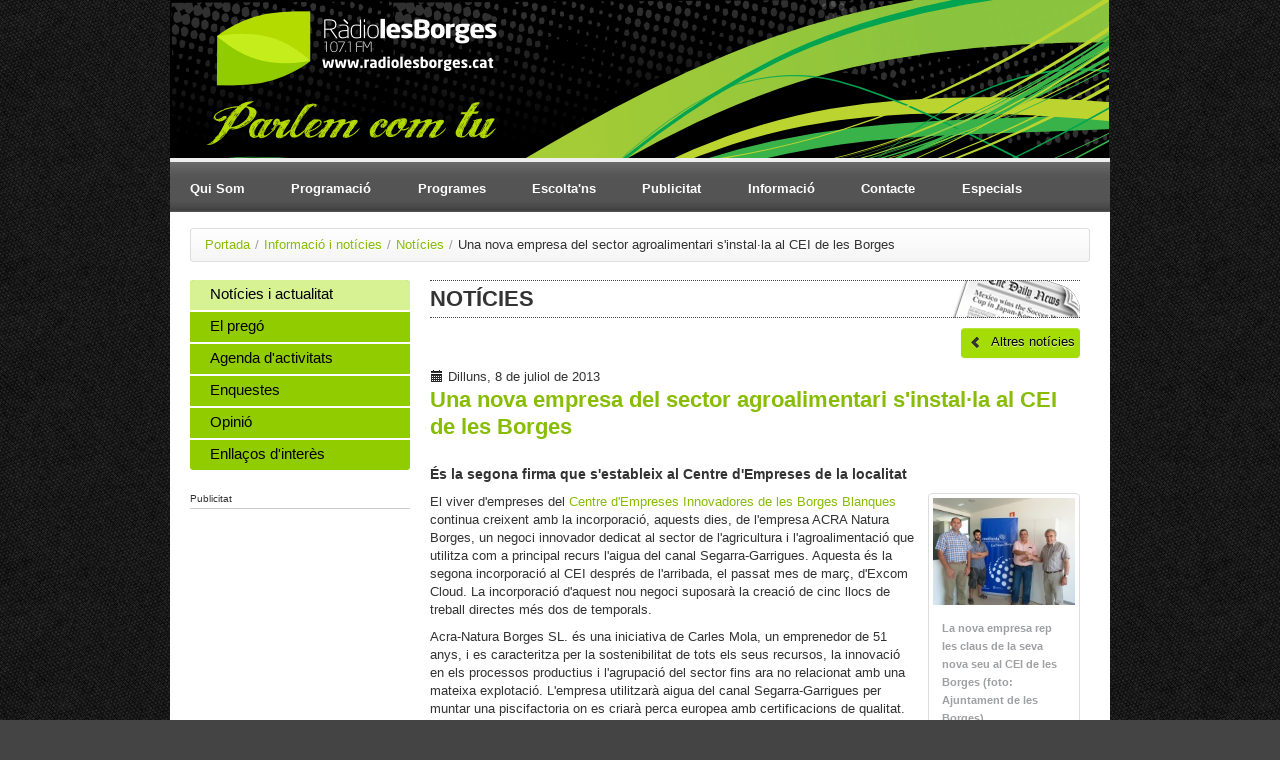

--- FILE ---
content_type: text/html; charset=UTF-8
request_url: https://www.radiolesborges.cat/informacio/noticies/192/una-nova-empresa-sector-agroalimentari-sinstal%c2%b7la-al-cei
body_size: 4389
content:
<!DOCTYPE html>
<html xmlns="http://www.w3.org/1999/xhtml" xml:lang="ca"
	lang="ca">
<head>
	<meta http-equiv="Content-Type" content="text/html; charset=utf-8" />
<meta http-equiv="Content-Script-Type" content="text/javascript" />
<meta http-equiv="Content-Style-Type" content="text/css" />
<meta http-equiv="Cache-Control" content="max-age=1209600">
<meta name="viewport" content="width=device-width"/>
<meta property='og:site_name' content='Ràdio Les Borges 107.1 FM' />
<title>Una nova empresa del sector agroalimentari s'instal·la al CEI de les Borges - Notícies de les Borges Blanques i les Garrigues - Ràdio Les Borges 107.1 FM</title>
<link rel="shortcut icon" href="/media/comu/favicon.ico" type="image/x-icon" />
<link rel="start" href="https://www.radiolesborges.cat" title="Ràdio Les Borges 107.1 FM" />
<link rel="stylesheet" href="/media/css/style.min_1518454670.css" type="text/css" media="screen, projection, print" />
<base href="https://www.radiolesborges.cat" target="_self" />

<style>
#menu-icon {
display: inline-block;
}
#menu-icon {
display: none;
width: 40px;
height: 40px;
background: #141414 url('/media/css/img/menu-icon.png') center;
float: left;
}
#portada div.mes ul li.rss {
    background: url("img/icones_portada.png") no-repeat scroll 0 50% transparent;
    background-position: 0px -226px;
    padding: 0 0 0 25px;
}
</style>
			
		<meta name="description" content="El viver d&#39;empreses del Centre d&#39;Empreses Innovadores de les Borges Blanques continua creixent amb la incorporació, aquests dies, de l&#39;empresa ACRA Natura Borges, un negoci innovador dedicat al sector de l&#39;agricultura i l&#39;agroalimentació que utilitza com a principal recurs l&#39;aigua del canal Segarra-Garrigues. Aquesta és la segona incorporació al CEI després de l&#39;arrib..." />

		<!-- Facebook Metas -->
        <meta property="og:title" content="Una nova empresa del sector agroalimentari s'instal·la al CEI de les Borges - Notícies de les Borges Blanques i les Garrigues " />
		<meta property="og:locale" content="ca_ES" />
		<meta property="og:type" content="article" />
		<meta property="og:description" content="El viver d&#39;empreses del Centre d&#39;Empreses Innovadores de les Borges Blanques continua creixent amb la incorporació, aquests dies, de l&#39;empresa ACRA Natura Borges, un negoci innovador dedicat al sector de l&#39;agricultura i l&#39;agroalimentació que utilitza com a principal recurs l&#39;aigua del canal Segarra-Garrigues. Aquesta és la segona incorporació al CEI després de l&#39;arrib..." />
		<meta property="og:url" content="https://www.radiolesborges.cat/informacio/noticies/192/una-nova-empresa-sector-agroalimentari-sinstal%c2%b7la-al-cei" />
		<meta property="og:image" content="https://www.radiolesborges.cat/media/upload/gif/cache/lalcaldeenricmirielregidorjordiribaltafanlentregadelesclausdelesinstallacionsalempresaeditora121921400.JPG" />
		<meta property="og:updated_time" content="2013-07-08T11:53:1373284395+00:00" />
		<meta property="article:published_time" content="2013-07-08T11:51:1373284307+00:00" />
		<meta property="article:modified_time" content="2013-07-08T11:53:1373284395+00:00" />

		<!-- Facebook Metas -->

		<!-- Twitter Metas -->
		<meta name="twitter:card" content="summary" />
		<meta name="twitter:site" content="@radiolesborges" />
		<meta name="twitter:url" content="https://www.radiolesborges.cat/informacio/noticies/192/una-nova-empresa-sector-agroalimentari-sinstal%c2%b7la-al-cei" />
		<meta name="twitter:title" content="Una nova empresa del sector agroalimentari s'instal·la al CEI de les Borges - Notícies de les Borges Blanques i les Garrigues " />
		<meta name="twitter:description" content="El viver d&#39;empreses del Centre d&#39;Empreses Innovadores de les Borges Blanques continua creixent amb la incorporació, aquests dies, de l&#39;empresa ACRA Natura Borges, un negoci innovador dedicat al sector de l&#39;agricultura i l&#39;agroalimentació que utilitza com a principal recurs l&#39;aigua del canal Segarra-Garrigues. Aquesta és la segona incorporació al CEI després de l&#39;arrib..." />
		<meta name="twitter:image" content="https://www.radiolesborges.cat/media/upload/gif/cache/lalcaldeenricmirielregidorjordiribaltafanlentregadelesclausdelesinstallacionsalempresaeditora121921400.JPG" />
		<!-- Twitter Metas -->

		<link rel="canonical" href="https://www.radiolesborges.cat/informacio/noticies/192/una-nova-empresa-sector-agroalimentari-sinstal%c2%b7la-al-cei" />
	<meta name="article:section" content="Notícies" />
</head>
<body class="twoCols editora">

	<div id="acc">
	<ul>
		<li><a href="#menu">Anar al menú</a></li>
		<li><a href="#content_main" accesskey="S">Anar al contingut principal</a></li>
		<li><a href="#content_sub">Anar al contingut secundari</a></li>
	</ul>
</div>
<div id="header">
	<div id="menu_superior">
		<h1><a href="/" accesskey="1"><span>Una nova empresa del sector agroalimentari s'instal·la al CEI de les Borges - Notícies de les Borges Blanques i les Garrigues - Ràdio Les Borges 107.1 FM</span></a></h1>
		<nav><span href="#" id="menu-icon"><span>www.radiolesborges.cat</span></span>
        	
<ul class="menu menu_horitzontal menu">
<li class="mes"><a href="/qui-som/">Qui Som</a>
<ul>
<li class=""><a href="/qui-som/">El projecte</a></li>
<li class=""><a href="/qui-som/historia.php">Història</a></li>
<li class=""><a href="/qui-som/noticies-radio/">Les nostres notícies</a></li>
<li class=""><a href="/qui-som/equip/">L'equip</a></li>

</ul>
</li>
<li class=""><a href="/programacio.php">Programació</a></li>
<li class="mes"><a href="/programes/">Programes</a>
<ul>
<li class=""><a href="/programes/cat/6/">Actuals</a></li>
<li class=""><a href="/programes/cat/7/">Històrics</a></li>

</ul>
</li>
<li class="mes"><a href="/escoltans/">Escolta'ns</a>
<ul>
<li class=""><a href="/escoltans/directe.php">En directe</a></li>
<li class=""><a href="/escoltans/arxiu/">Arxiu sonor</a></li>

</ul>
</li>
<li class="mes"><a href="/publicitat/">Publicitat</a>
<ul>
<li class=""><a href="/publicitat/">Informació i tarifes</a></li>
<li class=""><a href="/publicitat/formulari_contractacio.php">Contractació</a></li>

</ul>
</li>
<li class="mes"><a href="/informacio/">Informació</a>
<ul>
<li class=""><a href="/informacio/noticies">Notícies i actualitat</a></li>
<li class=""><a href="/informacio/pregons/">El pregó</a></li>
<li class=""><a href="/informacio/agenda/">Agenda d'activitats</a></li>
<li class=""><a href="/informacio/enquestes/">Enquestes</a></li>
<li class=""><a href="/informacio/opinio/">Opinió</a></li>
<li class=""><a href="/informacio/vincles_interes/">Enllaços d'interès</a></li>

</ul>
</li>
<li class=""><a href="/contacte.php">Contacte</a></li>
<li class="mes"><a href="#">Especials</a>
<ul>
<li class=""><a href="/especials/festa-major/2017/" rel="external"> Festa Major 2017</a></li>
<li class=""><a href="/especials/festa-major/2016/">Festa Major 2016</a></li>
<li class=""><a href="/programes/blog/21/">Blog: Des de l'oest</a></li>
<li class=""><a href="/especials/sant-jordi/2016/">Sant Jordi 2016</a></li>
<li class=""><a href="/especials/festa-major/2015" rel="external">Festa Major 2015</a></li>
<li class=""><a href="/especials/eleccions/municipals2015/">Municipals 2015</a></li>
<li class=""><a href="/especials/sant-jordi/2015/">Sant Jordi 2015</a></li>
<li class=""><a href="/especials/fira/2015/">Fira de l'oli 2015</a></li>
<li class=""><a href="/especials/festa-major/2014/">Festa Major 2014</a></li>
<li class=""><a href="/especials/santjordi2014/">Sant Jordi 2014</a></li>
<li class=""><a href="/especials/fira/2014/">Fira de l'Oli 2014</a></li>
<li class=""><a href="/especials/santjordi2013/">Sant Jordi 2013</a></li>
<li class=""><a href="/especials/fira/2013/">Fira de l'Oli 2013</a></li>
<li class=""><a href="/especials/estiu2013/">Estiu 2013</a></li>

</ul>
</li>

</ul>
</nav>
	</div>
</div>
	<div id="page" class="container" itemscope itemtype="http://schema.org/Article">

		<div id="content" class="row clearfix">
			<div id="content_main" class="full clearfix">

				<ul class="breadcrumb clearfix">
                        <li><a href="/" title="Portada">Portada</a></li><li><span class="divider">/</span></li><li><a href="/informacio/" title="Informació i notícies">Informació i notícies</a></li><li><span class="divider">/</span></li><li><a href="/informacio/noticies" title="Notícies">Notícies</a></li><li><span class="divider">/</span></li><li>Una nova empresa del sector agroalimentari s'instal·la al CEI de les Borges</li>                    </ul>

				<div id="content_sub" class="clearfix">
					<div class="well menu"><ul>
    <li class="current active">
        <a href="/informacio/noticies">Notícies i actualitat</a>
    </li>
    <li>
        <a href="/informacio/pregons/">El pregó</a>
    </li>
    <li>
        <a href="/informacio/agenda/">Agenda d'activitats</a>
    </li>
    <li>
        <a href="/informacio/enquestes/">Enquestes</a>
    </li>
    <li>
        <a href="/informacio/opinio/">Opinió</a>
    </li>
    <li>
        <a href="/informacio/vincles_interes/">Enllaços d'interès</a>
    </li>
</ul></div>
					<p class="publicitat">Publicitat</p>
									</div>

				<div id="text">
					<h2 class="noticies"><span>Notícies</span></h2>
					<div class="back">
						<p class="right">
							<a href="/informacio/noticies" class="btn">
                            	Altres notícies                            </a>
						</p>
					</div>

					<span class="icon-calendar">&nbsp;</span> Dilluns,  8 de juliol de 2013                        <h3 itemprop="headline">Una nova empresa del sector agroalimentari s'instal·la al CEI de les Borges</h3>
						<div class="addthis_sharing_toolbox"></div>
                                                <h4 itemprop="description" class="subtitol">És la segona firma que s'estableix al Centre d'Empreses de la localitat</h4>
						
                    <div class="row-fluid clearfix">

                        <div class="span9 clearfix">


                                <p>El viver d&#39;empreses del <a href="http://borges.ceeilleida.com/">Centre d&#39;Empreses Innovadores de les Borges Blanques</a> continua creixent amb la incorporació, aquests dies, de l&#39;empresa ACRA Natura Borges, un negoci innovador dedicat al sector de l&#39;agricultura i l&#39;agroalimentació que utilitza com a principal recurs l&#39;aigua del canal Segarra-Garrigues. Aquesta és la segona incorporació al CEI després de l&#39;arribada, el passat mes de març, d&#39;Excom Cloud. La incorporació d&#39;aquest nou negoci suposarà la creació de cinc llocs de treball directes més dos de temporals.</p>

<p>Acra-Natura Borges SL. és una iniciativa de Carles Mola, un emprenedor de 51 anys, i es caracteritza per la sostenibilitat de tots els seus recursos, la innovació en els processos productius i l&#39;agrupació del sector fins ara no relacionat amb una mateixa explotació. L&#39;empresa utilitzarà aigua del canal Segarra-Garrigues per muntar una piscifactoria on es criarà perca europea amb certificacions de qualitat. Aquesta mateixa aigua servirà després com a aigua de reg per a l&#39;hivernacle i per a les plantacions d&#39;olivers i ametllers, d&#39;on posteriorment se n&#39;aprofitaran les closques i les restes de l&#39;esporga per fer biomassa i escalfar l&#39;aigua de la piscifactoria, de manera que el cercle productiu queda completament tancat. Ara per ara l&#39;empresa es posarà en funcionament amb finques del Pla d&#39;Urgell on ja arriba l&#39;aigua del Segarra-Garrigues, i en un futur, quan es pugui regar a la comarca, preveu fer-ho en terrenys del terme de les Borges i L&#39;Albi. Una vegada consolidat el aquest projecte, ACRA Natura Borges SL. té previst engegar un segon sector de l&#39;empresa que oferirà assessorament, redacció de projectes i construcció de sistemes agro-aquapònics.</p>

<p>L&#39;estada al viver empresarial implicarà rebre l&#39;assessorament i el suport del CEI de les Borges, a més de la possibilitat d&#39;utilitzar tots els seus recursos. En aquest sentit, el gerent de l&#39;empresa, Carles Mola, destaca que &quot;el Centre d&#39;Empreses Innovadores de les Borges ens ofereix un acompanyament tècnic i uns serveis que són essencials per nosaltres a més de servir-nos com una plataforma d&#39;expansió i ajudar-nos a ser més visibles&quot;.</p>

<p>El Centre d&#39;Empreses Innovadores està gestionat per la regidoria de Promoció Econòmica de l&#39;Ajuntament i compta actualment amb tres dels set despatxos ocupats (les dues empreses esmentades i Les BorgesTV, la televisió municipal per Internet).</p>                                                        </div>

						<div class="span3 clearfix">
                            <div class="thumbnail margin">
								<a class="colorbox"
									href="/media/upload/gif/cache/lalcaldeenricmirielregidorjordiribaltafanlentregadelesclausdelesinstallacionsalempresaeditora121921700.JPG"
									rel="gallery"
									title="La nova empresa rep les claus de la seva nova seu al CEI de les Borges (foto: Ajuntament de les Borges)">
									<img  itemprop="image"
									src="/media/upload/gif/cache/lalcaldeenricmirielregidorjordiribaltafanlentregadelesclausdelesinstallacionsalempresaeditora121921200.JPG"
									alt="" />
								</a>
								<div class="caption">
									<h5>La nova empresa rep les claus de la seva nova seu al CEI de les Borges (foto: Ajuntament de les Borges)</h5>
								</div>
							</div>

		                        </div>


					<div class="span12 clearfix">
						<div class="addthis_native_toolbox"></div>
						<p class="top right">
							<span class="icon-chevron-up">&nbsp;</span>
							<a href="#content_main">Pujar</a>
						</p>
						
               		</div>
                </div>
            </div>
			<span itemprop="datePublished"  content="2013-07-08 00:00:00">
			<meta itemprop="url" content="https://www.radiolesborges.cat/informacio/noticies/192/una-nova-empresa-sector-agroalimentari-sinstal%c2%b7la-al-cei"></span>
			<span itemprop="publisher" itemscope itemtype="http://schema.org/Organization">
			<meta itemprop="name" content="Ràdio Les Borges"></span>
			<span itemprop="author" itemscope itemtype="http://schema.org/Person">
			<meta itemprop="name" content="Ràdio Les Borges"></span>
			</div>
		</div>
		<!-- /content -->
		
<div id="peu" class="clearfix">
	<div class="apartat first">
		<ul class="clearfix">
			<li><a href="http://www.radiolesborges.cat"><img width="182" height="41" id="logopeu_radio" src="/media/comu/logo_peu.png" alt="Ràdio Les Borges 107.1FM" /></a> <a href="http://www.lesborgesblanques.net"><img width="182" height="62" id="logopeu_ajuntament" src="/media/comu/logo_ajuntament_peu.png" alt="Ajuntament de les Borges Blanques" /></a></li>
		</ul>
	</div>
	<div class="apartat">
		<p>Utilitats</p>
		<ul class="clearfix">
			<li><a href="/contacte.php">Contacte</a></li>
			<li><a href="/legal.php">Nota legal</a></li>
			<li><a href="/accessibilitat.php">Accessibilitat</a></li>
		</ul>
	</div>
	<div class="apartat xarxes">
		<p>Fem xarxa</p>
		<ul class="clearfix">
			<li class="facebookIcon"><span>&nbsp;</span><a href="http://www.facebook.com/radioborges" rel="external">Facebook</a></li>
			<li class="twitterIcon"><span>&nbsp;</span><a href="http://www.twitter.com/RadioLesBorges" rel="external">Twitter</a></li>
			<li  class="googlePlusIcon"><span>&nbsp;</span><a href="https://plus.google.com/+RadiolesborgesCat" rel="external">Google+</a></li>
		</ul>
	</div>
	<div class="apartat last">
		<ul>
			<li><strong>&copy; 2026 Ràdio Les Borges 107.1FM</strong></li>
			<li class="adress">Catalunya s.n. 
25400 &middot; Les Borges Blanques (Lleida)</li>
			<li class="phone">Tel: 973140342 | 973142171</li>
			<li><a   href="mailto:info(ELIMINAR)@radiolesborges.cat" >info(ELIMINAR)@radiolesborges.cat</a></li>
		</ul>
		<br />
	</div>
</div>
	</div>
	<!-- /page -->
	<script type="text/javascript">/* <![CDATA[ */var urlBase = '';/* ]]> */</script>
<script type="text/javascript" src="/media/js/jquery.min_1504260865.js"></script>
<script type="text/javascript" src="/media/js/jquery.metadata.pack_1348164856.js"></script>
<script type="text/javascript" src="/media/js/bootstrap.min_1443690206.js"></script>
<script type="text/javascript" src="/media/js/jquery.colorbox-min_1444390261.js"></script>
<script type="text/javascript" src="/media/js/base.min_1504262674.js"></script>


	<script type="text/javascript" src="//s7.addthis.com/js/300/addthis_widget.js#pubid=ra-561798ed344decb5" async="async"></script>

</body>
</html>

--- FILE ---
content_type: text/css
request_url: https://www.radiolesborges.cat/media/css/style.min_1518454670.css
body_size: 21420
content:
/*!
 * Bootstrap v2.0.3
 *
 * Copyright 2012 Twitter, Inc
 * Licensed under the Apache License v2.0
 * http://www.apache.org/licenses/LICENSE-2.0
 *
 * Designed and built with all the love in the world @twitter by @mdo and @fat.
 */article,aside,details,figcaption,figure,footer,header,hgroup,nav,section{display:block}audio,canvas,video{display:inline-block;*display:inline;*zoom:1}audio:not([controls]){display:none}html{font-size:100%;-webkit-text-size-adjust:100%;-ms-text-size-adjust:100%}a:focus{outline:thin dotted #333;outline:5px auto -webkit-focus-ring-color;outline-offset:-2px}a:hover,a:active{outline:0}sub,sup{position:relative;font-size:75%;line-height:0;vertical-align:baseline}sup{top:-0.5em}sub{bottom:-0.25em}img{max-width:100%;vertical-align:middle;border:0;-ms-interpolation-mode:bicubic}button,input,select,textarea{margin:0;font-size:100%;vertical-align:middle}button,input{*overflow:visible;line-height:normal}button::-moz-focus-inner,input::-moz-focus-inner{padding:0;border:0}button,input[type="button"],input[type="reset"],input[type="submit"]{cursor:pointer;-webkit-appearance:button}input[type="search"]{-webkit-box-sizing:content-box;-moz-box-sizing:content-box;box-sizing:content-box;-webkit-appearance:textfield}input[type="search"]::-webkit-search-decoration,input[type="search"]::-webkit-search-cancel-button{-webkit-appearance:none}textarea{overflow:auto;vertical-align:top}.clearfix{*zoom:1}.clearfix:before,.clearfix:after{display:table;content:""}.clearfix:after{clear:both}.hide-text{font:0/0 a;color:transparent;text-shadow:none;background-color:transparent;border:0}.input-block-level{display:block;width:100%;min-height:28px;-webkit-box-sizing:border-box;-moz-box-sizing:border-box;-ms-box-sizing:border-box;box-sizing:border-box}body{margin:0;font-family:"Helvetica Neue",Helvetica,Arial,sans-serif;font-size:13px;line-height:18px;color:#333;background-color:#fff}a{color:#08c;text-decoration:none}a:hover{color:#005580;text-decoration:underline}.row{margin-left:-20px;*zoom:1}.row:before,.row:after{display:table;content:""}.row:after{clear:both}[class*="span"]{float:left;margin-left:20px}.container,.navbar-fixed-top .container,.navbar-fixed-bottom .container{width:940px}.span12{width:940px}.span11{width:860px}.span10{width:780px}.span9{width:700px}.span8{width:620px}.span7{width:540px}.span6{width:460px}.span5{width:380px}.span4{width:300px}.span3{width:220px}.span2{width:140px}.span1{width:60px}.offset12{margin-left:980px}.offset11{margin-left:900px}.offset10{margin-left:820px}.offset9{margin-left:740px}.offset8{margin-left:660px}.offset7{margin-left:580px}.offset6{margin-left:500px}.offset5{margin-left:420px}.offset4{margin-left:340px}.offset3{margin-left:260px}.offset2{margin-left:180px}.offset1{margin-left:100px}.row-fluid{width:100%;*zoom:1}.row-fluid:before,.row-fluid:after{display:table;content:""}.row-fluid:after{clear:both}.row-fluid [class*="span"]{display:block;float:left;width:100%;min-height:28px;margin-left:2.127659574%;*margin-left:2.0744680846382977%;-webkit-box-sizing:border-box;-moz-box-sizing:border-box;-ms-box-sizing:border-box;box-sizing:border-box}.row-fluid [class*="span"]:first-child{margin-left:0}.row-fluid .span12{width:99.99999998999999%;*width:99.94680850063828%}.row-fluid .span11{width:91.489361693%;*width:91.4361702036383%}.row-fluid .span10{width:82.97872339599999%;*width:82.92553190663828%}.row-fluid .span9{width:74.468085099%;*width:74.4148936096383%}.row-fluid .span8{width:65.95744680199999%;*width:65.90425531263828%}.row-fluid .span7{width:57.446808505%;*width:57.3936170156383%}.row-fluid .span6{width:48.93617020799999%;*width:48.88297871863829%}.row-fluid .span5{width:40.425531911%;*width:40.3723404216383%}.row-fluid .span4{width:31.914893614%;*width:31.8617021246383%}.row-fluid .span3{width:23.404255317%;*width:23.3510638276383%}.row-fluid .span2{width:14.89361702%;*width:14.8404255306383%}.row-fluid .span1{width:6.382978723%;*width:6.329787233638298%}.container{margin-right:auto;margin-left:auto;*zoom:1}.container:before,.container:after{display:table;content:""}.container:after{clear:both}.container-fluid{padding-right:20px;padding-left:20px;*zoom:1}.container-fluid:before,.container-fluid:after{display:table;content:""}.container-fluid:after{clear:both}p{margin:0 0 9px;font-family:"Helvetica Neue",Helvetica,Arial,sans-serif;font-size:13px;line-height:18px}p small{font-size:11px;color:#999}.lead{margin-bottom:18px;font-size:20px;font-weight:200;line-height:27px}h1,h2,h3,h4,h5,h6{margin:0;font-family:inherit;font-weight:bold;color:inherit;text-rendering:optimizelegibility}h1 small,h2 small,h3 small,h4 small,h5 small,h6 small{font-weight:normal;color:#999}h1{font-size:30px;line-height:36px}h1 small{font-size:18px}h2{font-size:24px;line-height:36px}h2 small{font-size:18px}h3{font-size:18px;line-height:27px}h3 small{font-size:14px}h4,h5,h6{line-height:18px}h4{font-size:14px}h4 small{font-size:12px}h5{font-size:12px}h6{font-size:11px;color:#999;text-transform:uppercase}.page-header{padding-bottom:17px;margin:18px 0;border-bottom:1px solid #eee}.page-header h1{line-height:1}ul,ol{padding:0;margin:0 0 9px 25px}ul ul,ul ol,ol ol,ol ul{margin-bottom:0}ul{list-style:disc}ol{list-style:decimal}li{line-height:18px}ul.unstyled,ol.unstyled{margin-left:0;list-style:none}dl{margin-bottom:18px}dt,dd{line-height:18px}dt{font-weight:bold;line-height:17px}dd{margin-left:9px}.dl-horizontal dt{float:left;width:120px;overflow:hidden;clear:left;text-align:right;text-overflow:ellipsis;white-space:nowrap}.dl-horizontal dd{margin-left:130px}hr{margin:18px 0;border:0;border-top:1px solid #eee;border-bottom:1px solid #fff}strong{font-weight:bold}em{font-style:italic}.muted{color:#999}abbr[title]{cursor:help;border-bottom:1px dotted #ddd}abbr.initialism{font-size:90%;text-transform:uppercase}blockquote{padding:0 0 0 15px;margin:0 0 18px;border-left:5px solid #eee}blockquote p{margin-bottom:0;font-size:16px;font-weight:300;line-height:22.5px}blockquote small{display:block;line-height:18px;color:#999}blockquote small:before{content:'\2014 \00A0'}blockquote.pull-right{float:right;padding-right:15px;padding-left:0;border-right:5px solid #eee;border-left:0}blockquote.pull-right p,blockquote.pull-right small{text-align:right}q:before,q:after,blockquote:before,blockquote:after{content:""}address{display:block;margin-bottom:18px;font-style:normal;line-height:18px}small{font-size:100%}cite{font-style:normal}code,pre{padding:0 3px 2px;font-family:Menlo,Monaco,Consolas,"Courier New",monospace;font-size:12px;color:#333;-webkit-border-radius:3px;-moz-border-radius:3px;border-radius:3px}code{padding:2px 4px;color:#d14;background-color:#f7f7f9;border:1px solid #e1e1e8}pre{display:block;padding:8.5px;margin:0 0 9px;font-size:12.025px;line-height:18px;word-break:break-all;word-wrap:break-word;white-space:pre;white-space:pre-wrap;background-color:#f5f5f5;border:1px solid #ccc;border:1px solid rgba(0,0,0,0.15);-webkit-border-radius:4px;-moz-border-radius:4px;border-radius:4px}pre.prettyprint{margin-bottom:18px}pre code{padding:0;color:inherit;background-color:transparent;border:0}.pre-scrollable{max-height:340px;overflow-y:scroll}form{margin:0 0 18px}fieldset{padding:0;margin:0;border:0}legend{display:block;width:100%;padding:0;margin-bottom:27px;font-size:19.5px;line-height:36px;color:#333;border:0;border-bottom:1px solid #eee}legend small{font-size:13.5px;color:#999}label,input,button,select,textarea{font-size:13px;font-weight:normal;line-height:18px}input,button,select,textarea{font-family:"Helvetica Neue",Helvetica,Arial,sans-serif}label{display:block;margin-bottom:5px;color:#333}input,textarea,select,.uneditable-input{display:inline-block;width:210px;height:18px;padding:4px;margin-bottom:9px;font-size:13px;line-height:18px;color:#555;background-color:#fff;border:1px solid #ccc;-webkit-border-radius:3px;-moz-border-radius:3px;border-radius:3px}.uneditable-textarea{width:auto;height:auto}label input,label textarea,label select{display:block}input[type="image"],input[type="checkbox"],input[type="radio"]{width:auto;height:auto;padding:0;margin:3px 0;*margin-top:0;line-height:normal;cursor:pointer;background-color:transparent;border:0 \9;-webkit-border-radius:0;-moz-border-radius:0;border-radius:0}input[type="image"]{border:0}input[type="file"]{width:auto;padding:initial;line-height:initial;background-color:#fff;background-color:initial;border:initial;-webkit-box-shadow:none;-moz-box-shadow:none;box-shadow:none}input[type="button"],input[type="reset"],input[type="submit"]{width:auto;height:auto}select,input[type="file"]{height:28px;*margin-top:4px;line-height:28px}input[type="file"]{line-height:18px \9}select{width:220px;background-color:#fff}select[multiple],select[size]{height:auto}input[type="image"]{-webkit-box-shadow:none;-moz-box-shadow:none;box-shadow:none}textarea{height:auto}input[type="hidden"]{display:none}.radio,.checkbox{min-height:18px;padding-left:18px}.radio input[type="radio"],.checkbox input[type="checkbox"]{float:left;margin-left:-18px}.controls>.radio:first-child,.controls>.checkbox:first-child{padding-top:5px}.radio.inline,.checkbox.inline{display:inline-block;padding-top:5px;margin-bottom:0;vertical-align:middle}.radio.inline+.radio.inline,.checkbox.inline+.checkbox.inline{margin-left:10px}input,textarea{-webkit-box-shadow:inset 0 1px 1px rgba(0,0,0,0.075);-moz-box-shadow:inset 0 1px 1px rgba(0,0,0,0.075);box-shadow:inset 0 1px 1px rgba(0,0,0,0.075);-webkit-transition:border linear .2s,box-shadow linear .2s;-moz-transition:border linear .2s,box-shadow linear .2s;-ms-transition:border linear .2s,box-shadow linear .2s;-o-transition:border linear .2s,box-shadow linear .2s;transition:border linear .2s,box-shadow linear .2s}input:focus,textarea:focus{border-color:rgba(82,168,236,0.8);outline:0;outline:thin dotted \9;-webkit-box-shadow:inset 0 1px 1px rgba(0,0,0,0.075),0 0 8px rgba(82,168,236,0.6);-moz-box-shadow:inset 0 1px 1px rgba(0,0,0,0.075),0 0 8px rgba(82,168,236,0.6);box-shadow:inset 0 1px 1px rgba(0,0,0,0.075),0 0 8px rgba(82,168,236,0.6)}input[type="file"]:focus,input[type="radio"]:focus,input[type="checkbox"]:focus,select:focus{outline:thin dotted #333;outline:5px auto -webkit-focus-ring-color;outline-offset:-2px;-webkit-box-shadow:none;-moz-box-shadow:none;box-shadow:none}.input-mini{width:60px}.input-small{width:90px}.input-medium{width:150px}.input-large{width:210px}.input-xlarge{width:270px}.input-xxlarge{width:530px}input[class*="span"],select[class*="span"],textarea[class*="span"],.uneditable-input[class*="span"],.row-fluid input[class*="span"],.row-fluid select[class*="span"],.row-fluid textarea[class*="span"],.row-fluid .uneditable-input[class*="span"]{float:none;margin-left:0}input,textarea,.uneditable-input{margin-left:0}input.span12,textarea.span12,.uneditable-input.span12{width:930px}input.span11,textarea.span11,.uneditable-input.span11{width:850px}input.span10,textarea.span10,.uneditable-input.span10{width:770px}input.span9,textarea.span9,.uneditable-input.span9{width:690px}input.span8,textarea.span8,.uneditable-input.span8{width:610px}input.span7,textarea.span7,.uneditable-input.span7{width:530px}input.span6,textarea.span6,.uneditable-input.span6{width:450px}input.span5,textarea.span5,.uneditable-input.span5{width:370px}input.span4,textarea.span4,.uneditable-input.span4{width:290px}input.span3,textarea.span3,.uneditable-input.span3{width:210px}input.span2,textarea.span2,.uneditable-input.span2{width:130px}input.span1,textarea.span1,.uneditable-input.span1{width:50px}input[disabled],select[disabled],textarea[disabled],input[readonly],select[readonly],textarea[readonly]{cursor:not-allowed;background-color:#eee;border-color:#ddd}input[type="radio"][disabled],input[type="checkbox"][disabled],input[type="radio"][readonly],input[type="checkbox"][readonly]{background-color:transparent}.control-group.warning>label,.control-group.warning .help-block,.control-group.warning .help-inline{color:#c09853}.control-group.warning input,.control-group.warning select,.control-group.warning textarea{color:#c09853;border-color:#c09853}.control-group.warning input:focus,.control-group.warning select:focus,.control-group.warning textarea:focus{border-color:#a47e3c;-webkit-box-shadow:0 0 6px #dbc59e;-moz-box-shadow:0 0 6px #dbc59e;box-shadow:0 0 6px #dbc59e}.control-group.warning .input-prepend .add-on,.control-group.warning .input-append .add-on{color:#c09853;background-color:#fcf8e3;border-color:#c09853}.control-group.error>label,.control-group.error .help-block,.control-group.error .help-inline{color:#b94a48}.control-group.error input,.control-group.error select,.control-group.error textarea{color:#b94a48;border-color:#b94a48}.control-group.error input:focus,.control-group.error select:focus,.control-group.error textarea:focus{border-color:#953b39;-webkit-box-shadow:0 0 6px #d59392;-moz-box-shadow:0 0 6px #d59392;box-shadow:0 0 6px #d59392}.control-group.error .input-prepend .add-on,.control-group.error .input-append .add-on{color:#b94a48;background-color:#f2dede;border-color:#b94a48}.control-group.success>label,.control-group.success .help-block,.control-group.success .help-inline{color:#468847}.control-group.success input,.control-group.success select,.control-group.success textarea{color:#468847;border-color:#468847}.control-group.success input:focus,.control-group.success select:focus,.control-group.success textarea:focus{border-color:#356635;-webkit-box-shadow:0 0 6px #7aba7b;-moz-box-shadow:0 0 6px #7aba7b;box-shadow:0 0 6px #7aba7b}.control-group.success .input-prepend .add-on,.control-group.success .input-append .add-on{color:#468847;background-color:#dff0d8;border-color:#468847}input:focus:required:invalid,textarea:focus:required:invalid,select:focus:required:invalid{color:#b94a48;border-color:#ee5f5b}input:focus:required:invalid:focus,textarea:focus:required:invalid:focus,select:focus:required:invalid:focus{border-color:#e9322d;-webkit-box-shadow:0 0 6px #f8b9b7;-moz-box-shadow:0 0 6px #f8b9b7;box-shadow:0 0 6px #f8b9b7}.form-actions{padding:17px 20px 18px;margin-top:18px;margin-bottom:18px;background-color:#f5f5f5;border-top:1px solid #ddd;*zoom:1}.form-actions:before,.form-actions:after{display:table;content:""}.form-actions:after{clear:both}.uneditable-input{overflow:hidden;white-space:nowrap;cursor:not-allowed;background-color:#fff;border-color:#eee;-webkit-box-shadow:inset 0 1px 2px rgba(0,0,0,0.025);-moz-box-shadow:inset 0 1px 2px rgba(0,0,0,0.025);box-shadow:inset 0 1px 2px rgba(0,0,0,0.025)}:-moz-placeholder{color:#999}::-webkit-input-placeholder{color:#999}.help-block,.help-inline{color:#555}.help-block{display:block;margin-bottom:9px}.help-inline{display:inline-block;*display:inline;padding-left:5px;vertical-align:middle;*zoom:1}.input-prepend,.input-append{margin-bottom:5px}.input-prepend input,.input-append input,.input-prepend select,.input-append select,.input-prepend .uneditable-input,.input-append .uneditable-input{position:relative;margin-bottom:0;*margin-left:0;vertical-align:middle;-webkit-border-radius:0 3px 3px 0;-moz-border-radius:0 3px 3px 0;border-radius:0 3px 3px 0}.input-prepend input:focus,.input-append input:focus,.input-prepend select:focus,.input-append select:focus,.input-prepend .uneditable-input:focus,.input-append .uneditable-input:focus{z-index:2}.input-prepend .uneditable-input,.input-append .uneditable-input{border-left-color:#ccc}.input-prepend .add-on,.input-append .add-on{display:inline-block;width:auto;height:18px;min-width:16px;padding:4px 5px;font-weight:normal;line-height:18px;text-align:center;text-shadow:0 1px 0 #fff;vertical-align:middle;background-color:#eee;border:1px solid #ccc}.input-prepend .add-on,.input-append .add-on,.input-prepend .btn,.input-append .btn{margin-left:-1px;-webkit-border-radius:0;-moz-border-radius:0;border-radius:0}.input-prepend .active,.input-append .active{background-color:#a9dba9;border-color:#46a546}.input-prepend .add-on,.input-prepend .btn{margin-right:-1px}.input-prepend .add-on:first-child,.input-prepend .btn:first-child{-webkit-border-radius:3px 0 0 3px;-moz-border-radius:3px 0 0 3px;border-radius:3px 0 0 3px}.input-append input,.input-append select,.input-append .uneditable-input{-webkit-border-radius:3px 0 0 3px;-moz-border-radius:3px 0 0 3px;border-radius:3px 0 0 3px}.input-append .uneditable-input{border-right-color:#ccc;border-left-color:#eee}.input-append .add-on:last-child,.input-append .btn:last-child{-webkit-border-radius:0 3px 3px 0;-moz-border-radius:0 3px 3px 0;border-radius:0 3px 3px 0}.input-prepend.input-append input,.input-prepend.input-append select,.input-prepend.input-append .uneditable-input{-webkit-border-radius:0;-moz-border-radius:0;border-radius:0}.input-prepend.input-append .add-on:first-child,.input-prepend.input-append .btn:first-child{margin-right:-1px;-webkit-border-radius:3px 0 0 3px;-moz-border-radius:3px 0 0 3px;border-radius:3px 0 0 3px}.input-prepend.input-append .add-on:last-child,.input-prepend.input-append .btn:last-child{margin-left:-1px;-webkit-border-radius:0 3px 3px 0;-moz-border-radius:0 3px 3px 0;border-radius:0 3px 3px 0}.search-query{padding-right:14px;padding-right:4px \9;padding-left:14px;padding-left:4px \9;margin-bottom:0;-webkit-border-radius:14px;-moz-border-radius:14px;border-radius:14px}.form-search input,.form-inline input,.form-horizontal input,.form-search textarea,.form-inline textarea,.form-horizontal textarea,.form-search select,.form-inline select,.form-horizontal select,.form-search .help-inline,.form-inline .help-inline,.form-horizontal .help-inline,.form-search .uneditable-input,.form-inline .uneditable-input,.form-horizontal .uneditable-input,.form-search .input-prepend,.form-inline .input-prepend,.form-horizontal .input-prepend,.form-search .input-append,.form-inline .input-append,.form-horizontal .input-append{display:inline-block;*display:inline;margin-bottom:0;*zoom:1}.form-search .hide,.form-inline .hide,.form-horizontal .hide{display:none}.form-search label,.form-inline label{display:inline-block}.form-search .input-append,.form-inline .input-append,.form-search .input-prepend,.form-inline .input-prepend{margin-bottom:0}.form-search .radio,.form-search .checkbox,.form-inline .radio,.form-inline .checkbox{padding-left:0;margin-bottom:0;vertical-align:middle}.form-search .radio input[type="radio"],.form-search .checkbox input[type="checkbox"],.form-inline .radio input[type="radio"],.form-inline .checkbox input[type="checkbox"]{float:left;margin-right:3px;margin-left:0}.control-group{margin-bottom:9px}legend+.control-group{margin-top:18px;-webkit-margin-top-collapse:separate}.form-horizontal .control-group{margin-bottom:18px;*zoom:1}.form-horizontal .control-group:before,.form-horizontal .control-group:after{display:table;content:""}.form-horizontal .control-group:after{clear:both}.form-horizontal .control-label{float:left;width:140px;padding-top:5px;text-align:right}.form-horizontal .controls{*display:inline-block;*padding-left:20px;margin-left:160px;*margin-left:0}.form-horizontal .controls:first-child{*padding-left:160px}.form-horizontal .help-block{margin-top:9px;margin-bottom:0}.form-horizontal .form-actions{padding-left:160px}table{max-width:100%;background-color:transparent;border-collapse:collapse;border-spacing:0}.table{width:100%;margin-bottom:18px}.table th,.table td{padding:8px;line-height:18px;text-align:left;vertical-align:top;border-top:1px solid #ddd}.table th{font-weight:bold}.table thead th{vertical-align:bottom}.table caption+thead tr:first-child th,.table caption+thead tr:first-child td,.table colgroup+thead tr:first-child th,.table colgroup+thead tr:first-child td,.table thead:first-child tr:first-child th,.table thead:first-child tr:first-child td{border-top:0}.table tbody+tbody{border-top:2px solid #ddd}.table-condensed th,.table-condensed td{padding:4px 5px}.table-bordered{border:1px solid #ddd;border-collapse:separate;*border-collapse:collapsed;border-left:0;-webkit-border-radius:4px;-moz-border-radius:4px;border-radius:4px}.table-bordered th,.table-bordered td{border-left:1px solid #ddd}.table-bordered caption+thead tr:first-child th,.table-bordered caption+tbody tr:first-child th,.table-bordered caption+tbody tr:first-child td,.table-bordered colgroup+thead tr:first-child th,.table-bordered colgroup+tbody tr:first-child th,.table-bordered colgroup+tbody tr:first-child td,.table-bordered thead:first-child tr:first-child th,.table-bordered tbody:first-child tr:first-child th,.table-bordered tbody:first-child tr:first-child td{border-top:0}.table-bordered thead:first-child tr:first-child th:first-child,.table-bordered tbody:first-child tr:first-child td:first-child{-webkit-border-top-left-radius:4px;border-top-left-radius:4px;-moz-border-radius-topleft:4px}.table-bordered thead:first-child tr:first-child th:last-child,.table-bordered tbody:first-child tr:first-child td:last-child{-webkit-border-top-right-radius:4px;border-top-right-radius:4px;-moz-border-radius-topright:4px}.table-bordered thead:last-child tr:last-child th:first-child,.table-bordered tbody:last-child tr:last-child td:first-child{-webkit-border-radius:0 0 0 4px;-moz-border-radius:0 0 0 4px;border-radius:0 0 0 4px;-webkit-border-bottom-left-radius:4px;border-bottom-left-radius:4px;-moz-border-radius-bottomleft:4px}.table-bordered thead:last-child tr:last-child th:last-child,.table-bordered tbody:last-child tr:last-child td:last-child{-webkit-border-bottom-right-radius:4px;border-bottom-right-radius:4px;-moz-border-radius-bottomright:4px}.table-striped tbody tr:nth-child(odd) td,.table-striped tbody tr:nth-child(odd) th{background-color:#f9f9f9}.table tbody tr:hover td,.table tbody tr:hover th{background-color:#f5f5f5}table .span1{float:none;width:44px;margin-left:0}table .span2{float:none;width:124px;margin-left:0}table .span3{float:none;width:204px;margin-left:0}table .span4{float:none;width:284px;margin-left:0}table .span5{float:none;width:364px;margin-left:0}table .span6{float:none;width:444px;margin-left:0}table .span7{float:none;width:524px;margin-left:0}table .span8{float:none;width:604px;margin-left:0}table .span9{float:none;width:684px;margin-left:0}table .span10{float:none;width:764px;margin-left:0}table .span11{float:none;width:844px;margin-left:0}table .span12{float:none;width:924px;margin-left:0}table .span13{float:none;width:1004px;margin-left:0}table .span14{float:none;width:1084px;margin-left:0}table .span15{float:none;width:1164px;margin-left:0}table .span16{float:none;width:1244px;margin-left:0}table .span17{float:none;width:1324px;margin-left:0}table .span18{float:none;width:1404px;margin-left:0}table .span19{float:none;width:1484px;margin-left:0}table .span20{float:none;width:1564px;margin-left:0}table .span21{float:none;width:1644px;margin-left:0}table .span22{float:none;width:1724px;margin-left:0}table .span23{float:none;width:1804px;margin-left:0}table .span24{float:none;width:1884px;margin-left:0}[class^="icon-"],[class*=" icon-"]{display:inline-block;width:14px;height:14px;*margin-right:.3em;line-height:14px;vertical-align:text-top;background-image:url("../img/glyphicons-halflings.png");background-position:14px 14px;background-repeat:no-repeat}[class^="icon-"]:last-child,[class*=" icon-"]:last-child{*margin-left:0}.icon-white{background-image:url("../img/glyphicons-halflings-white.png")}.icon-glass{background-position:0 0}.icon-music{background-position:-24px 0}.icon-search{background-position:-48px 0}.icon-envelope{background-position:-72px 0}.icon-heart{background-position:-96px 0}.icon-star{background-position:-120px 0}.icon-star-empty{background-position:-144px 0}.icon-user{background-position:-168px 0}.icon-film{background-position:-192px 0}.icon-th-large{background-position:-216px 0}.icon-th{background-position:-240px 0}.icon-th-list{background-position:-264px 0}.icon-ok{background-position:-288px 0}.icon-remove{background-position:-312px 0}.icon-zoom-in{background-position:-336px 0}.icon-zoom-out{background-position:-360px 0}.icon-off{background-position:-384px 0}.icon-signal{background-position:-408px 0}.icon-cog{background-position:-432px 0}.icon-trash{background-position:-456px 0}.icon-home{background-position:0 -24px}.icon-file{background-position:-24px -24px}.icon-time{background-position:-48px -24px}.icon-road{background-position:-72px -24px}.icon-download-alt{background-position:-96px -24px}.icon-download{background-position:-120px -24px}.icon-upload{background-position:-144px -24px}.icon-inbox{background-position:-168px -24px}.icon-play-circle{background-position:-192px -24px}.icon-repeat{background-position:-216px -24px}.icon-refresh{background-position:-240px -24px}.icon-list-alt{background-position:-264px -24px}.icon-lock{background-position:-287px -24px}.icon-flag{background-position:-312px -24px}.icon-headphones{background-position:-336px -24px}.icon-volume-off{background-position:-360px -24px}.icon-volume-down{background-position:-384px -24px}.icon-volume-up{background-position:-408px -24px}.icon-qrcode{background-position:-432px -24px}.icon-barcode{background-position:-456px -24px}.icon-tag{background-position:0 -48px}.icon-tags{background-position:-25px -48px}.icon-book{background-position:-48px -48px}.icon-bookmark{background-position:-72px -48px}.icon-print{background-position:-96px -48px}.icon-camera{background-position:-120px -48px}.icon-font{background-position:-144px -48px}.icon-bold{background-position:-167px -48px}.icon-italic{background-position:-192px -48px}.icon-text-height{background-position:-216px -48px}.icon-text-width{background-position:-240px -48px}.icon-align-left{background-position:-264px -48px}.icon-align-center{background-position:-288px -48px}.icon-align-right{background-position:-312px -48px}.icon-align-justify{background-position:-336px -48px}.icon-list{background-position:-360px -48px}.icon-indent-left{background-position:-384px -48px}.icon-indent-right{background-position:-408px -48px}.icon-facetime-video{background-position:-432px -48px}.icon-picture{background-position:-456px -48px}.icon-pencil{background-position:0 -72px}.icon-map-marker{background-position:-24px -72px}.icon-adjust{background-position:-48px -72px}.icon-tint{background-position:-72px -72px}.icon-edit{background-position:-96px -72px}.icon-share{background-position:-120px -72px}.icon-check{background-position:-144px -72px}.icon-move{background-position:-168px -72px}.icon-step-backward{background-position:-192px -72px}.icon-fast-backward{background-position:-216px -72px}.icon-backward{background-position:-240px -72px}.icon-play{background-position:-264px -72px}.icon-pause{background-position:-288px -72px}.icon-stop{background-position:-312px -72px}.icon-forward{background-position:-336px -72px}.icon-fast-forward{background-position:-360px -72px}.icon-step-forward{background-position:-384px -72px}.icon-eject{background-position:-408px -72px}.icon-chevron-left{background-position:-432px -72px}.icon-chevron-right{background-position:-456px -72px}.icon-plus-sign{background-position:0 -96px}.icon-minus-sign{background-position:-24px -96px}.icon-remove-sign{background-position:-48px -96px}.icon-ok-sign{background-position:-72px -96px}.icon-question-sign{background-position:-96px -96px}.icon-info-sign{background-position:-120px -96px}.icon-screenshot{background-position:-144px -96px}.icon-remove-circle{background-position:-168px -96px}.icon-ok-circle{background-position:-192px -96px}.icon-ban-circle{background-position:-216px -96px}.icon-arrow-left{background-position:-240px -96px}.icon-arrow-right{background-position:-264px -96px}.icon-arrow-up{background-position:-289px -96px}.icon-arrow-down{background-position:-312px -96px}.icon-share-alt{background-position:-336px -96px}.icon-resize-full{background-position:-360px -96px}.icon-resize-small{background-position:-384px -96px}.icon-plus{background-position:-408px -96px}.icon-minus{background-position:-433px -96px}.icon-asterisk{background-position:-456px -96px}.icon-exclamation-sign{background-position:0 -120px}.icon-gift{background-position:-24px -120px}.icon-leaf{background-position:-48px -120px}.icon-fire{background-position:-72px -120px}.icon-eye-open{background-position:-96px -120px}.icon-eye-close{background-position:-120px -120px}.icon-warning-sign{background-position:-144px -120px}.icon-plane{background-position:-168px -120px}.icon-calendar{background-position:-192px -120px}.icon-random{background-position:-216px -120px}.icon-comment{background-position:-240px -120px}.icon-magnet{background-position:-264px -120px}.icon-chevron-up{background-position:-288px -120px}.icon-chevron-down{background-position:-313px -119px}.icon-retweet{background-position:-336px -120px}.icon-shopping-cart{background-position:-360px -120px}.icon-folder-close{background-position:-384px -120px}.icon-folder-open{background-position:-408px -120px}.icon-resize-vertical{background-position:-432px -119px}.icon-resize-horizontal{background-position:-456px -118px}.icon-hdd{background-position:0 -144px}.icon-bullhorn{background-position:-24px -144px}.icon-bell{background-position:-48px -144px}.icon-certificate{background-position:-72px -144px}.icon-thumbs-up{background-position:-96px -144px}.icon-thumbs-down{background-position:-120px -144px}.icon-hand-right{background-position:-144px -144px}.icon-hand-left{background-position:-168px -144px}.icon-hand-up{background-position:-192px -144px}.icon-hand-down{background-position:-216px -144px}.icon-circle-arrow-right{background-position:-240px -144px}.icon-circle-arrow-left{background-position:-264px -144px}.icon-circle-arrow-up{background-position:-288px -144px}.icon-circle-arrow-down{background-position:-312px -144px}.icon-globe{background-position:-336px -144px}.icon-wrench{background-position:-360px -144px}.icon-tasks{background-position:-384px -144px}.icon-filter{background-position:-408px -144px}.icon-briefcase{background-position:-432px -144px}.icon-fullscreen{background-position:-456px -144px}.dropup,.dropdown{position:relative}.dropdown-toggle{*margin-bottom:-3px}.dropdown-toggle:active,.open .dropdown-toggle{outline:0}.caret{display:inline-block;width:0;height:0;vertical-align:top;border-top:4px solid #000;border-right:4px solid transparent;border-left:4px solid transparent;content:"";opacity:.3;filter:alpha(opacity=30)}.dropdown .caret{margin-top:8px;margin-left:2px}.dropdown:hover .caret,.open .caret{opacity:1;filter:alpha(opacity=100)}.dropdown-menu{position:absolute;top:100%;left:0;z-index:1000;display:none;float:left;min-width:160px;padding:4px 0;margin:1px 0 0;list-style:none;background-color:#fff;border:1px solid #ccc;border:1px solid rgba(0,0,0,0.2);*border-right-width:2px;*border-bottom-width:2px;-webkit-border-radius:5px;-moz-border-radius:5px;border-radius:5px;-webkit-box-shadow:0 5px 10px rgba(0,0,0,0.2);-moz-box-shadow:0 5px 10px rgba(0,0,0,0.2);box-shadow:0 5px 10px rgba(0,0,0,0.2);-webkit-background-clip:padding-box;-moz-background-clip:padding;background-clip:padding-box}.dropdown-menu.pull-right{right:0;left:auto}.dropdown-menu .divider{*width:100%;height:1px;margin:8px 1px;*margin:-5px 0 5px;overflow:hidden;background-color:#e5e5e5;border-bottom:1px solid #fff}.dropdown-menu a{display:block;padding:3px 15px;clear:both;font-weight:normal;line-height:18px;color:#333;white-space:nowrap}.dropdown-menu li>a:hover,.dropdown-menu .active>a,.dropdown-menu .active>a:hover{color:#fff;text-decoration:none;background-color:#08c}.open{*z-index:1000}.open .dropdown-menu{display:block}.pull-right .dropdown-menu{right:0;left:auto}.dropup .caret,.navbar-fixed-bottom .dropdown .caret{border-top:0;border-bottom:4px solid #000;content:"\2191"}.dropup .dropdown-menu,.navbar-fixed-bottom .dropdown .dropdown-menu{top:auto;bottom:100%;margin-bottom:1px}.typeahead{margin-top:2px;-webkit-border-radius:4px;-moz-border-radius:4px;border-radius:4px}.well{min-height:20px;padding:19px;margin-bottom:20px;background-color:#f5f5f5;border:1px solid #eee;border:1px solid rgba(0,0,0,0.05);-webkit-border-radius:4px;-moz-border-radius:4px;border-radius:4px;-webkit-box-shadow:inset 0 1px 1px rgba(0,0,0,0.05);-moz-box-shadow:inset 0 1px 1px rgba(0,0,0,0.05);box-shadow:inset 0 1px 1px rgba(0,0,0,0.05)}.well blockquote{border-color:#ddd;border-color:rgba(0,0,0,0.15)}.well-large{padding:24px;-webkit-border-radius:6px;-moz-border-radius:6px;border-radius:6px}.well-small{padding:9px;-webkit-border-radius:3px;-moz-border-radius:3px;border-radius:3px}.fade{opacity:0;filter:alpha(opacity=0);-webkit-transition:opacity .15s linear;-moz-transition:opacity .15s linear;-ms-transition:opacity .15s linear;-o-transition:opacity .15s linear;transition:opacity .15s linear}.fade.in{opacity:1;filter:alpha(opacity=100)}.collapse{position:relative;height:0;overflow:hidden;-webkit-transition:height .35s ease;-moz-transition:height .35s ease;-ms-transition:height .35s ease;-o-transition:height .35s ease;transition:height .35s ease}.collapse.in{height:auto}.close{float:right;font-size:20px;font-weight:bold;line-height:18px;color:#000;text-shadow:0 1px 0 #fff;opacity:.2;filter:alpha(opacity=20)}.close:hover{color:#000;text-decoration:none;cursor:pointer;opacity:.4;filter:alpha(opacity=40)}button.close{padding:0;cursor:pointer;background:transparent;border:0;-webkit-appearance:none}.btn{display:inline-block;*display:inline;padding:4px 10px 4px;margin-bottom:0;*margin-left:.3em;font-size:13px;line-height:18px;*line-height:20px;color:#333;text-align:center;text-shadow:0 1px 1px rgba(255,255,255,0.75);vertical-align:middle;cursor:pointer;background-color:#f5f5f5;*background-color:#e6e6e6;background-image:-ms-linear-gradient(top,#fff,#e6e6e6);background-image:-webkit-gradient(linear,0 0,0 100%,from(#fff),to(#e6e6e6));background-image:-webkit-linear-gradient(top,#fff,#e6e6e6);background-image:-o-linear-gradient(top,#fff,#e6e6e6);background-image:linear-gradient(top,#fff,#e6e6e6);background-image:-moz-linear-gradient(top,#fff,#e6e6e6);background-repeat:repeat-x;border:1px solid #ccc;*border:0;border-color:rgba(0,0,0,0.1) rgba(0,0,0,0.1) rgba(0,0,0,0.25);border-color:#e6e6e6 #e6e6e6 #bfbfbf;border-bottom-color:#b3b3b3;-webkit-border-radius:4px;-moz-border-radius:4px;border-radius:4px;filter:progid:dximagetransform.microsoft.gradient(startColorstr='#ffffff',endColorstr='#e6e6e6',GradientType=0);filter:progid:dximagetransform.microsoft.gradient(enabled=false);*zoom:1;-webkit-box-shadow:inset 0 1px 0 rgba(255,255,255,0.2),0 1px 2px rgba(0,0,0,0.05);-moz-box-shadow:inset 0 1px 0 rgba(255,255,255,0.2),0 1px 2px rgba(0,0,0,0.05);box-shadow:inset 0 1px 0 rgba(255,255,255,0.2),0 1px 2px rgba(0,0,0,0.05)}.btn:hover,.btn:active,.btn.active,.btn.disabled,.btn[disabled]{background-color:#e6e6e6;*background-color:#d9d9d9}.btn:active,.btn.active{background-color:#ccc \9}.btn:first-child{*margin-left:0}.btn:hover{color:#333;text-decoration:none;background-color:#e6e6e6;*background-color:#d9d9d9;background-position:0 -15px;-webkit-transition:background-position .1s linear;-moz-transition:background-position .1s linear;-ms-transition:background-position .1s linear;-o-transition:background-position .1s linear;transition:background-position .1s linear}.btn:focus{outline:thin dotted #333;outline:5px auto -webkit-focus-ring-color;outline-offset:-2px}.btn.active,.btn:active{background-color:#e6e6e6;background-color:#d9d9d9 \9;background-image:none;outline:0;-webkit-box-shadow:inset 0 2px 4px rgba(0,0,0,0.15),0 1px 2px rgba(0,0,0,0.05);-moz-box-shadow:inset 0 2px 4px rgba(0,0,0,0.15),0 1px 2px rgba(0,0,0,0.05);box-shadow:inset 0 2px 4px rgba(0,0,0,0.15),0 1px 2px rgba(0,0,0,0.05)}.btn.disabled,.btn[disabled]{cursor:default;background-color:#e6e6e6;background-image:none;opacity:.65;filter:alpha(opacity=65);-webkit-box-shadow:none;-moz-box-shadow:none;box-shadow:none}.btn-large{padding:9px 14px;font-size:15px;line-height:normal;-webkit-border-radius:5px;-moz-border-radius:5px;border-radius:5px}.btn-large [class^="icon-"]{margin-top:1px}.btn-small{padding:5px 9px;font-size:11px;line-height:16px}.btn-small [class^="icon-"]{margin-top:-1px}.btn-mini{padding:2px 6px;font-size:11px;line-height:14px}.btn-primary,.btn-primary:hover,.btn-warning,.btn-warning:hover,.btn-danger,.btn-danger:hover,.btn-success,.btn-success:hover,.btn-info,.btn-info:hover,.btn-inverse,.btn-inverse:hover{color:#fff;text-shadow:0 -1px 0 rgba(0,0,0,0.25)}.btn-primary.active,.btn-warning.active,.btn-danger.active,.btn-success.active,.btn-info.active,.btn-inverse.active{color:rgba(255,255,255,0.75)}.btn{border-color:#ccc;border-color:rgba(0,0,0,0.1) rgba(0,0,0,0.1) rgba(0,0,0,0.25)}.btn-primary{background-color:#0074cc;*background-color:#05c;background-image:-ms-linear-gradient(top,#08c,#05c);background-image:-webkit-gradient(linear,0 0,0 100%,from(#08c),to(#05c));background-image:-webkit-linear-gradient(top,#08c,#05c);background-image:-o-linear-gradient(top,#08c,#05c);background-image:-moz-linear-gradient(top,#08c,#05c);background-image:linear-gradient(top,#08c,#05c);background-repeat:repeat-x;border-color:#05c #05c #003580;border-color:rgba(0,0,0,0.1) rgba(0,0,0,0.1) rgba(0,0,0,0.25);filter:progid:dximagetransform.microsoft.gradient(startColorstr='#0088cc',endColorstr='#0055cc',GradientType=0);filter:progid:dximagetransform.microsoft.gradient(enabled=false)}.btn-primary:hover,.btn-primary:active,.btn-primary.active,.btn-primary.disabled,.btn-primary[disabled]{background-color:#05c;*background-color:#004ab3}.btn-primary:active,.btn-primary.active{background-color:#004099 \9}.btn-warning{background-color:#faa732;*background-color:#f89406;background-image:-ms-linear-gradient(top,#fbb450,#f89406);background-image:-webkit-gradient(linear,0 0,0 100%,from(#fbb450),to(#f89406));background-image:-webkit-linear-gradient(top,#fbb450,#f89406);background-image:-o-linear-gradient(top,#fbb450,#f89406);background-image:-moz-linear-gradient(top,#fbb450,#f89406);background-image:linear-gradient(top,#fbb450,#f89406);background-repeat:repeat-x;border-color:#f89406 #f89406 #ad6704;border-color:rgba(0,0,0,0.1) rgba(0,0,0,0.1) rgba(0,0,0,0.25);filter:progid:dximagetransform.microsoft.gradient(startColorstr='#fbb450',endColorstr='#f89406',GradientType=0);filter:progid:dximagetransform.microsoft.gradient(enabled=false)}.btn-warning:hover,.btn-warning:active,.btn-warning.active,.btn-warning.disabled,.btn-warning[disabled]{background-color:#f89406;*background-color:#df8505}.btn-warning:active,.btn-warning.active{background-color:#c67605 \9}.btn-danger{background-color:#da4f49;*background-color:#bd362f;background-image:-ms-linear-gradient(top,#ee5f5b,#bd362f);background-image:-webkit-gradient(linear,0 0,0 100%,from(#ee5f5b),to(#bd362f));background-image:-webkit-linear-gradient(top,#ee5f5b,#bd362f);background-image:-o-linear-gradient(top,#ee5f5b,#bd362f);background-image:-moz-linear-gradient(top,#ee5f5b,#bd362f);background-image:linear-gradient(top,#ee5f5b,#bd362f);background-repeat:repeat-x;border-color:#bd362f #bd362f #802420;border-color:rgba(0,0,0,0.1) rgba(0,0,0,0.1) rgba(0,0,0,0.25);filter:progid:dximagetransform.microsoft.gradient(startColorstr='#ee5f5b',endColorstr='#bd362f',GradientType=0);filter:progid:dximagetransform.microsoft.gradient(enabled=false)}.btn-danger:hover,.btn-danger:active,.btn-danger.active,.btn-danger.disabled,.btn-danger[disabled]{background-color:#bd362f;*background-color:#a9302a}.btn-danger:active,.btn-danger.active{background-color:#942a25 \9}.btn-success{background-color:#5bb75b;*background-color:#51a351;background-image:-ms-linear-gradient(top,#62c462,#51a351);background-image:-webkit-gradient(linear,0 0,0 100%,from(#62c462),to(#51a351));background-image:-webkit-linear-gradient(top,#62c462,#51a351);background-image:-o-linear-gradient(top,#62c462,#51a351);background-image:-moz-linear-gradient(top,#62c462,#51a351);background-image:linear-gradient(top,#62c462,#51a351);background-repeat:repeat-x;border-color:#51a351 #51a351 #387038;border-color:rgba(0,0,0,0.1) rgba(0,0,0,0.1) rgba(0,0,0,0.25);filter:progid:dximagetransform.microsoft.gradient(startColorstr='#62c462',endColorstr='#51a351',GradientType=0);filter:progid:dximagetransform.microsoft.gradient(enabled=false)}.btn-success:hover,.btn-success:active,.btn-success.active,.btn-success.disabled,.btn-success[disabled]{background-color:#51a351;*background-color:#499249}.btn-success:active,.btn-success.active{background-color:#408140 \9}.btn-info{background-color:#49afcd;*background-color:#2f96b4;background-image:-ms-linear-gradient(top,#5bc0de,#2f96b4);background-image:-webkit-gradient(linear,0 0,0 100%,from(#5bc0de),to(#2f96b4));background-image:-webkit-linear-gradient(top,#5bc0de,#2f96b4);background-image:-o-linear-gradient(top,#5bc0de,#2f96b4);background-image:-moz-linear-gradient(top,#5bc0de,#2f96b4);background-image:linear-gradient(top,#5bc0de,#2f96b4);background-repeat:repeat-x;border-color:#2f96b4 #2f96b4 #1f6377;border-color:rgba(0,0,0,0.1) rgba(0,0,0,0.1) rgba(0,0,0,0.25);filter:progid:dximagetransform.microsoft.gradient(startColorstr='#5bc0de',endColorstr='#2f96b4',GradientType=0);filter:progid:dximagetransform.microsoft.gradient(enabled=false)}.btn-info:hover,.btn-info:active,.btn-info.active,.btn-info.disabled,.btn-info[disabled]{background-color:#2f96b4;*background-color:#2a85a0}.btn-info:active,.btn-info.active{background-color:#24748c \9}.btn-inverse{background-color:#414141;*background-color:#222;background-image:-ms-linear-gradient(top,#555,#222);background-image:-webkit-gradient(linear,0 0,0 100%,from(#555),to(#222));background-image:-webkit-linear-gradient(top,#555,#222);background-image:-o-linear-gradient(top,#555,#222);background-image:-moz-linear-gradient(top,#555,#222);background-image:linear-gradient(top,#555,#222);background-repeat:repeat-x;border-color:#222 #222 #000;border-color:rgba(0,0,0,0.1) rgba(0,0,0,0.1) rgba(0,0,0,0.25);filter:progid:dximagetransform.microsoft.gradient(startColorstr='#555555',endColorstr='#222222',GradientType=0);filter:progid:dximagetransform.microsoft.gradient(enabled=false)}.btn-inverse:hover,.btn-inverse:active,.btn-inverse.active,.btn-inverse.disabled,.btn-inverse[disabled]{background-color:#222;*background-color:#151515}.btn-inverse:active,.btn-inverse.active{background-color:#080808 \9}button.btn,input[type="submit"].btn{*padding-top:2px;*padding-bottom:2px}button.btn::-moz-focus-inner,input[type="submit"].btn::-moz-focus-inner{padding:0;border:0}button.btn.btn-large,input[type="submit"].btn.btn-large{*padding-top:7px;*padding-bottom:7px}button.btn.btn-small,input[type="submit"].btn.btn-small{*padding-top:3px;*padding-bottom:3px}button.btn.btn-mini,input[type="submit"].btn.btn-mini{*padding-top:1px;*padding-bottom:1px}.btn-group{position:relative;*margin-left:.3em;*zoom:1}.btn-group:before,.btn-group:after{display:table;content:""}.btn-group:after{clear:both}.btn-group:first-child{*margin-left:0}.btn-group+.btn-group{margin-left:5px}.btn-toolbar{margin-top:9px;margin-bottom:9px}.btn-toolbar .btn-group{display:inline-block;*display:inline;*zoom:1}.btn-group>.btn{position:relative;float:left;margin-left:-1px;-webkit-border-radius:0;-moz-border-radius:0;border-radius:0}.btn-group>.btn:first-child{margin-left:0;-webkit-border-bottom-left-radius:4px;border-bottom-left-radius:4px;-webkit-border-top-left-radius:4px;border-top-left-radius:4px;-moz-border-radius-bottomleft:4px;-moz-border-radius-topleft:4px}.btn-group>.btn:last-child,.btn-group>.dropdown-toggle{-webkit-border-top-right-radius:4px;border-top-right-radius:4px;-webkit-border-bottom-right-radius:4px;border-bottom-right-radius:4px;-moz-border-radius-topright:4px;-moz-border-radius-bottomright:4px}.btn-group>.btn.large:first-child{margin-left:0;-webkit-border-bottom-left-radius:6px;border-bottom-left-radius:6px;-webkit-border-top-left-radius:6px;border-top-left-radius:6px;-moz-border-radius-bottomleft:6px;-moz-border-radius-topleft:6px}.btn-group>.btn.large:last-child,.btn-group>.large.dropdown-toggle{-webkit-border-top-right-radius:6px;border-top-right-radius:6px;-webkit-border-bottom-right-radius:6px;border-bottom-right-radius:6px;-moz-border-radius-topright:6px;-moz-border-radius-bottomright:6px}.btn-group>.btn:hover,.btn-group>.btn:focus,.btn-group>.btn:active,.btn-group>.btn.active{z-index:2}.btn-group .dropdown-toggle:active,.btn-group.open .dropdown-toggle{outline:0}.btn-group>.dropdown-toggle{*padding-top:4px;padding-right:8px;*padding-bottom:4px;padding-left:8px;-webkit-box-shadow:inset 1px 0 0 rgba(255,255,255,0.125),inset 0 1px 0 rgba(255,255,255,0.2),0 1px 2px rgba(0,0,0,0.05);-moz-box-shadow:inset 1px 0 0 rgba(255,255,255,0.125),inset 0 1px 0 rgba(255,255,255,0.2),0 1px 2px rgba(0,0,0,0.05);box-shadow:inset 1px 0 0 rgba(255,255,255,0.125),inset 0 1px 0 rgba(255,255,255,0.2),0 1px 2px rgba(0,0,0,0.05)}.btn-group>.btn-mini.dropdown-toggle{padding-right:5px;padding-left:5px}.btn-group>.btn-small.dropdown-toggle{*padding-top:4px;*padding-bottom:4px}.btn-group>.btn-large.dropdown-toggle{padding-right:12px;padding-left:12px}.btn-group.open .dropdown-toggle{background-image:none;-webkit-box-shadow:inset 0 2px 4px rgba(0,0,0,0.15),0 1px 2px rgba(0,0,0,0.05);-moz-box-shadow:inset 0 2px 4px rgba(0,0,0,0.15),0 1px 2px rgba(0,0,0,0.05);box-shadow:inset 0 2px 4px rgba(0,0,0,0.15),0 1px 2px rgba(0,0,0,0.05)}.btn-group.open .btn.dropdown-toggle{background-color:#e6e6e6}.btn-group.open .btn-primary.dropdown-toggle{background-color:#05c}.btn-group.open .btn-warning.dropdown-toggle{background-color:#f89406}.btn-group.open .btn-danger.dropdown-toggle{background-color:#bd362f}.btn-group.open .btn-success.dropdown-toggle{background-color:#51a351}.btn-group.open .btn-info.dropdown-toggle{background-color:#2f96b4}.btn-group.open .btn-inverse.dropdown-toggle{background-color:#222}.btn .caret{margin-top:7px;margin-left:0}.btn:hover .caret,.open.btn-group .caret{opacity:1;filter:alpha(opacity=100)}.btn-mini .caret{margin-top:5px}.btn-small .caret{margin-top:6px}.btn-large .caret{margin-top:6px;border-top-width:5px;border-right-width:5px;border-left-width:5px}.dropup .btn-large .caret{border-top:0;border-bottom:5px solid #000}.btn-primary .caret,.btn-warning .caret,.btn-danger .caret,.btn-info .caret,.btn-success .caret,.btn-inverse .caret{border-top-color:#fff;border-bottom-color:#fff;opacity:.75;filter:alpha(opacity=75)}.alert{padding:8px 35px 8px 14px;margin-bottom:18px;color:#c09853;text-shadow:0 1px 0 rgba(255,255,255,0.5);background-color:#fcf8e3;border:1px solid #fbeed5;-webkit-border-radius:4px;-moz-border-radius:4px;border-radius:4px}.alert-heading{color:inherit}.alert .close{position:relative;top:-2px;right:-21px;line-height:18px}.alert-success{color:#468847;background-color:#dff0d8;border-color:#d6e9c6}.alert-danger,.alert-error{color:#b94a48;background-color:#f2dede;border-color:#eed3d7}.alert-info{color:#3a87ad;background-color:#d9edf7;border-color:#bce8f1}.alert-block{padding-top:14px;padding-bottom:14px}.alert-block>p,.alert-block>ul{margin-bottom:0}.alert-block p+p{margin-top:5px}.nav{margin-bottom:18px;margin-left:0;list-style:none}.nav>li>a{display:block}.nav>li>a:hover{text-decoration:none;background-color:#eee}.nav>.pull-right{float:right}.nav .nav-header{display:block;padding:3px 15px;font-size:11px;font-weight:bold;line-height:18px;color:#999;text-shadow:0 1px 0 rgba(255,255,255,0.5);text-transform:uppercase}.nav li+.nav-header{margin-top:9px}.nav-list{padding-right:15px;padding-left:15px;margin-bottom:0}.nav-list>li>a,.nav-list .nav-header{margin-right:-15px;margin-left:-15px;text-shadow:0 1px 0 rgba(255,255,255,0.5)}.nav-list>li>a{padding:3px 15px}.nav-list>.active>a,.nav-list>.active>a:hover{color:#fff;text-shadow:0 -1px 0 rgba(0,0,0,0.2);background-color:#08c}.nav-list [class^="icon-"]{margin-right:2px}.nav-list .divider{*width:100%;height:1px;margin:8px 1px;*margin:-5px 0 5px;overflow:hidden;background-color:#e5e5e5;border-bottom:1px solid #fff}.nav-tabs,.nav-pills{*zoom:1}.nav-tabs:before,.nav-pills:before,.nav-tabs:after,.nav-pills:after{display:table;content:""}.nav-tabs:after,.nav-pills:after{clear:both}.nav-tabs>li,.nav-pills>li{float:left}.nav-tabs>li>a,.nav-pills>li>a{padding-right:12px;padding-left:12px;margin-right:2px;line-height:14px}.nav-tabs{border-bottom:1px solid #ddd}.nav-tabs>li{margin-bottom:-1px}.nav-tabs>li>a{padding-top:8px;padding-bottom:8px;line-height:18px;border:1px solid transparent;-webkit-border-radius:4px 4px 0 0;-moz-border-radius:4px 4px 0 0;border-radius:4px 4px 0 0}.nav-tabs>li>a:hover{border-color:#eee #eee #ddd}.nav-tabs>.active>a,.nav-tabs>.active>a:hover{color:#555;cursor:default;background-color:#fff;border:1px solid #ddd;border-bottom-color:transparent}.nav-pills>li>a{padding-top:8px;padding-bottom:8px;margin-top:2px;margin-bottom:2px;-webkit-border-radius:5px;-moz-border-radius:5px;border-radius:5px}.nav-pills>.active>a,.nav-pills>.active>a:hover{color:#fff;background-color:#08c}.nav-stacked>li{float:none}.nav-stacked>li>a{margin-right:0}.nav-tabs.nav-stacked{border-bottom:0}.nav-tabs.nav-stacked>li>a{border:1px solid #ddd;-webkit-border-radius:0;-moz-border-radius:0;border-radius:0}.nav-tabs.nav-stacked>li:first-child>a{-webkit-border-radius:4px 4px 0 0;-moz-border-radius:4px 4px 0 0;border-radius:4px 4px 0 0}.nav-tabs.nav-stacked>li:last-child>a{-webkit-border-radius:0 0 4px 4px;-moz-border-radius:0 0 4px 4px;border-radius:0 0 4px 4px}.nav-tabs.nav-stacked>li>a:hover{z-index:2;border-color:#ddd}.nav-pills.nav-stacked>li>a{margin-bottom:3px}.nav-pills.nav-stacked>li:last-child>a{margin-bottom:1px}.nav-tabs .dropdown-menu{-webkit-border-radius:0 0 5px 5px;-moz-border-radius:0 0 5px 5px;border-radius:0 0 5px 5px}.nav-pills .dropdown-menu{-webkit-border-radius:4px;-moz-border-radius:4px;border-radius:4px}.nav-tabs .dropdown-toggle .caret,.nav-pills .dropdown-toggle .caret{margin-top:6px;border-top-color:#08c;border-bottom-color:#08c}.nav-tabs .dropdown-toggle:hover .caret,.nav-pills .dropdown-toggle:hover .caret{border-top-color:#005580;border-bottom-color:#005580}.nav-tabs .active .dropdown-toggle .caret,.nav-pills .active .dropdown-toggle .caret{border-top-color:#333;border-bottom-color:#333}.nav>.dropdown.active>a:hover{color:#000;cursor:pointer}.nav-tabs .open .dropdown-toggle,.nav-pills .open .dropdown-toggle,.nav>li.dropdown.open.active>a:hover{color:#fff;background-color:#999;border-color:#999}.nav li.dropdown.open .caret,.nav li.dropdown.open.active .caret,.nav li.dropdown.open a:hover .caret{border-top-color:#fff;border-bottom-color:#fff;opacity:1;filter:alpha(opacity=100)}.tabs-stacked .open>a:hover{border-color:#999}.tabbable{*zoom:1}.tabbable:before,.tabbable:after{display:table;content:""}.tabbable:after{clear:both}.tab-content{overflow:auto}.tabs-below>.nav-tabs,.tabs-right>.nav-tabs,.tabs-left>.nav-tabs{border-bottom:0}.tab-content>.tab-pane,.pill-content>.pill-pane{display:none}.tab-content>.active,.pill-content>.active{display:block}.tabs-below>.nav-tabs{border-top:1px solid #ddd}.tabs-below>.nav-tabs>li{margin-top:-1px;margin-bottom:0}.tabs-below>.nav-tabs>li>a{-webkit-border-radius:0 0 4px 4px;-moz-border-radius:0 0 4px 4px;border-radius:0 0 4px 4px}.tabs-below>.nav-tabs>li>a:hover{border-top-color:#ddd;border-bottom-color:transparent}.tabs-below>.nav-tabs>.active>a,.tabs-below>.nav-tabs>.active>a:hover{border-color:transparent #ddd #ddd #ddd}.tabs-left>.nav-tabs>li,.tabs-right>.nav-tabs>li{float:none}.tabs-left>.nav-tabs>li>a,.tabs-right>.nav-tabs>li>a{min-width:74px;margin-right:0;margin-bottom:3px}.tabs-left>.nav-tabs{float:left;margin-right:19px;border-right:1px solid #ddd}.tabs-left>.nav-tabs>li>a{margin-right:-1px;-webkit-border-radius:4px 0 0 4px;-moz-border-radius:4px 0 0 4px;border-radius:4px 0 0 4px}.tabs-left>.nav-tabs>li>a:hover{border-color:#eee #ddd #eee #eee}.tabs-left>.nav-tabs .active>a,.tabs-left>.nav-tabs .active>a:hover{border-color:#ddd transparent #ddd #ddd;*border-right-color:#fff}.tabs-right>.nav-tabs{float:right;margin-left:19px;border-left:1px solid #ddd}.tabs-right>.nav-tabs>li>a{margin-left:-1px;-webkit-border-radius:0 4px 4px 0;-moz-border-radius:0 4px 4px 0;border-radius:0 4px 4px 0}.tabs-right>.nav-tabs>li>a:hover{border-color:#eee #eee #eee #ddd}.tabs-right>.nav-tabs .active>a,.tabs-right>.nav-tabs .active>a:hover{border-color:#ddd #ddd #ddd transparent;*border-left-color:#fff}.navbar{*position:relative;*z-index:2;margin-bottom:18px;overflow:visible}.navbar-inner{min-height:40px;padding-right:20px;padding-left:20px;background-color:#2c2c2c;background-image:-moz-linear-gradient(top,#333,#222);background-image:-ms-linear-gradient(top,#333,#222);background-image:-webkit-gradient(linear,0 0,0 100%,from(#333),to(#222));background-image:-webkit-linear-gradient(top,#333,#222);background-image:-o-linear-gradient(top,#333,#222);background-image:linear-gradient(top,#333,#222);background-repeat:repeat-x;-webkit-border-radius:4px;-moz-border-radius:4px;border-radius:4px;filter:progid:dximagetransform.microsoft.gradient(startColorstr='#333333',endColorstr='#222222',GradientType=0);-webkit-box-shadow:0 1px 3px rgba(0,0,0,0.25),inset 0 -1px 0 rgba(0,0,0,0.1);-moz-box-shadow:0 1px 3px rgba(0,0,0,0.25),inset 0 -1px 0 rgba(0,0,0,0.1);box-shadow:0 1px 3px rgba(0,0,0,0.25),inset 0 -1px 0 rgba(0,0,0,0.1)}.navbar .container{width:auto}.nav-collapse.collapse{height:auto}.navbar{color:#999}.navbar .brand:hover{text-decoration:none}.navbar .brand{display:block;float:left;padding:8px 20px 12px;margin-left:-20px;font-size:20px;font-weight:200;line-height:1;color:#999}.navbar .navbar-text{margin-bottom:0;line-height:40px}.navbar .navbar-link{color:#999}.navbar .navbar-link:hover{color:#fff}.navbar .btn,.navbar .btn-group{margin-top:5px}.navbar .btn-group .btn{margin:0}.navbar-form{margin-bottom:0;*zoom:1}.navbar-form:before,.navbar-form:after{display:table;content:""}.navbar-form:after{clear:both}.navbar-form input,.navbar-form select,.navbar-form .radio,.navbar-form .checkbox{margin-top:5px}.navbar-form input,.navbar-form select{display:inline-block;margin-bottom:0}.navbar-form input[type="image"],.navbar-form input[type="checkbox"],.navbar-form input[type="radio"]{margin-top:3px}.navbar-form .input-append,.navbar-form .input-prepend{margin-top:6px;white-space:nowrap}.navbar-form .input-append input,.navbar-form .input-prepend input{margin-top:0}.navbar-search{position:relative;float:left;margin-top:6px;margin-bottom:0}.navbar-search .search-query{padding:4px 9px;font-family:"Helvetica Neue",Helvetica,Arial,sans-serif;font-size:13px;font-weight:normal;line-height:1;color:#fff;background-color:#626262;border:1px solid #151515;-webkit-box-shadow:inset 0 1px 2px rgba(0,0,0,0.1),0 1px 0 rgba(255,255,255,0.15);-moz-box-shadow:inset 0 1px 2px rgba(0,0,0,0.1),0 1px 0 rgba(255,255,255,0.15);box-shadow:inset 0 1px 2px rgba(0,0,0,0.1),0 1px 0 rgba(255,255,255,0.15);-webkit-transition:none;-moz-transition:none;-ms-transition:none;-o-transition:none;transition:none}.navbar-search .search-query:-moz-placeholder{color:#ccc}.navbar-search .search-query::-webkit-input-placeholder{color:#ccc}.navbar-search .search-query:focus,.navbar-search .search-query.focused{padding:5px 10px;color:#333;text-shadow:0 1px 0 #fff;background-color:#fff;border:0;outline:0;-webkit-box-shadow:0 0 3px rgba(0,0,0,0.15);-moz-box-shadow:0 0 3px rgba(0,0,0,0.15);box-shadow:0 0 3px rgba(0,0,0,0.15)}.navbar-fixed-top,.navbar-fixed-bottom{position:fixed;right:0;left:0;z-index:1030;margin-bottom:0}.navbar-fixed-top .navbar-inner,.navbar-fixed-bottom .navbar-inner{padding-right:0;padding-left:0;-webkit-border-radius:0;-moz-border-radius:0;border-radius:0}.navbar-fixed-top .container,.navbar-fixed-bottom .container{width:940px}.navbar-fixed-top{top:0}.navbar-fixed-bottom{bottom:0}.navbar .nav{position:relative;left:0;display:block;float:left;margin:0 10px 0 0}.navbar .nav.pull-right{float:right}.navbar .nav>li{display:block;float:left}.navbar .nav>li>a{float:none;padding:9px 10px 11px;line-height:19px;color:#999;text-decoration:none;text-shadow:0 -1px 0 rgba(0,0,0,0.25)}.navbar .btn{display:inline-block;padding:4px 10px 4px;margin:5px 5px 6px;line-height:18px}.navbar .btn-group{padding:5px 5px 6px;margin:0}.navbar .nav>li>a:hover{color:#fff;text-decoration:none;background-color:transparent}.navbar .nav .active>a,.navbar .nav .active>a:hover{color:#fff;text-decoration:none;background-color:#222}.navbar .divider-vertical{width:1px;height:40px;margin:0 9px;overflow:hidden;background-color:#222;border-right:1px solid #333}.navbar .nav.pull-right{margin-right:0;margin-left:10px}.navbar .btn-navbar{display:none;float:right;padding:7px 10px;margin-right:5px;margin-left:5px;background-color:#2c2c2c;*background-color:#222;background-image:-ms-linear-gradient(top,#333,#222);background-image:-webkit-gradient(linear,0 0,0 100%,from(#333),to(#222));background-image:-webkit-linear-gradient(top,#333,#222);background-image:-o-linear-gradient(top,#333,#222);background-image:linear-gradient(top,#333,#222);background-image:-moz-linear-gradient(top,#333,#222);background-repeat:repeat-x;border-color:#222 #222 #000;border-color:rgba(0,0,0,0.1) rgba(0,0,0,0.1) rgba(0,0,0,0.25);filter:progid:dximagetransform.microsoft.gradient(startColorstr='#333333',endColorstr='#222222',GradientType=0);filter:progid:dximagetransform.microsoft.gradient(enabled=false);-webkit-box-shadow:inset 0 1px 0 rgba(255,255,255,0.1),0 1px 0 rgba(255,255,255,0.075);-moz-box-shadow:inset 0 1px 0 rgba(255,255,255,0.1),0 1px 0 rgba(255,255,255,0.075);box-shadow:inset 0 1px 0 rgba(255,255,255,0.1),0 1px 0 rgba(255,255,255,0.075)}.navbar .btn-navbar:hover,.navbar .btn-navbar:active,.navbar .btn-navbar.active,.navbar .btn-navbar.disabled,.navbar .btn-navbar[disabled]{background-color:#222;*background-color:#151515}.navbar .btn-navbar:active,.navbar .btn-navbar.active{background-color:#080808 \9}.navbar .btn-navbar .icon-bar{display:block;width:18px;height:2px;background-color:#f5f5f5;-webkit-border-radius:1px;-moz-border-radius:1px;border-radius:1px;-webkit-box-shadow:0 1px 0 rgba(0,0,0,0.25);-moz-box-shadow:0 1px 0 rgba(0,0,0,0.25);box-shadow:0 1px 0 rgba(0,0,0,0.25)}.btn-navbar .icon-bar+.icon-bar{margin-top:3px}.navbar .dropdown-menu:before{position:absolute;top:-7px;left:9px;display:inline-block;border-right:7px solid transparent;border-bottom:7px solid #ccc;border-left:7px solid transparent;border-bottom-color:rgba(0,0,0,0.2);content:''}.navbar .dropdown-menu:after{position:absolute;top:-6px;left:10px;display:inline-block;border-right:6px solid transparent;border-bottom:6px solid #fff;border-left:6px solid transparent;content:''}.navbar-fixed-bottom .dropdown-menu:before{top:auto;bottom:-7px;border-top:7px solid #ccc;border-bottom:0;border-top-color:rgba(0,0,0,0.2)}.navbar-fixed-bottom .dropdown-menu:after{top:auto;bottom:-6px;border-top:6px solid #fff;border-bottom:0}.navbar .nav li.dropdown .dropdown-toggle .caret,.navbar .nav li.dropdown.open .caret{border-top-color:#fff;border-bottom-color:#fff}.navbar .nav li.dropdown.active .caret{opacity:1;filter:alpha(opacity=100)}.navbar .nav li.dropdown.open>.dropdown-toggle,.navbar .nav li.dropdown.active>.dropdown-toggle,.navbar .nav li.dropdown.open.active>.dropdown-toggle{background-color:transparent}.navbar .nav li.dropdown.active>.dropdown-toggle:hover{color:#fff}.navbar .pull-right .dropdown-menu,.navbar .dropdown-menu.pull-right{right:0;left:auto}.navbar .pull-right .dropdown-menu:before,.navbar .dropdown-menu.pull-right:before{right:12px;left:auto}.navbar .pull-right .dropdown-menu:after,.navbar .dropdown-menu.pull-right:after{right:13px;left:auto}.breadcrumb{padding:7px 14px;margin:0 0 18px;list-style:none;background-color:#fbfbfb;background-image:-moz-linear-gradient(top,#fff,#f5f5f5);background-image:-ms-linear-gradient(top,#fff,#f5f5f5);background-image:-webkit-gradient(linear,0 0,0 100%,from(#fff),to(#f5f5f5));background-image:-webkit-linear-gradient(top,#fff,#f5f5f5);background-image:-o-linear-gradient(top,#fff,#f5f5f5);background-image:linear-gradient(top,#fff,#f5f5f5);background-repeat:repeat-x;border:1px solid #ddd;-webkit-border-radius:3px;-moz-border-radius:3px;border-radius:3px;filter:progid:dximagetransform.microsoft.gradient(startColorstr='#ffffff',endColorstr='#f5f5f5',GradientType=0);-webkit-box-shadow:inset 0 1px 0 #fff;-moz-box-shadow:inset 0 1px 0 #fff;box-shadow:inset 0 1px 0 #fff}.breadcrumb li{display:inline-block;*display:inline;text-shadow:0 1px 0 #fff;*zoom:1}.breadcrumb .divider{padding:0 5px;color:#999}.breadcrumb .active a{color:#333}.pagination{height:36px;margin:18px 0}.pagination ul{display:inline-block;*display:inline;margin-bottom:0;margin-left:0;-webkit-border-radius:3px;-moz-border-radius:3px;border-radius:3px;*zoom:1;-webkit-box-shadow:0 1px 2px rgba(0,0,0,0.05);-moz-box-shadow:0 1px 2px rgba(0,0,0,0.05);box-shadow:0 1px 2px rgba(0,0,0,0.05)}.pagination li{display:inline}.pagination a{float:left;padding:0 14px;line-height:34px;text-decoration:none;border:1px solid #ddd;border-left-width:0}.pagination a:hover,.pagination .active a{background-color:#f5f5f5}.pagination .active a{color:#999;cursor:default}.pagination .disabled span,.pagination .disabled a,.pagination .disabled a:hover{color:#999;cursor:default;background-color:transparent}.pagination li:first-child a{border-left-width:1px;-webkit-border-radius:3px 0 0 3px;-moz-border-radius:3px 0 0 3px;border-radius:3px 0 0 3px}.pagination li:last-child a{-webkit-border-radius:0 3px 3px 0;-moz-border-radius:0 3px 3px 0;border-radius:0 3px 3px 0}.pagination-centered{text-align:center}.pagination-right{text-align:right}.pager{margin-bottom:18px;margin-left:0;text-align:center;list-style:none;*zoom:1}.pager:before,.pager:after{display:table;content:""}.pager:after{clear:both}.pager li{display:inline}.pager a{display:inline-block;padding:5px 14px;background-color:#fff;border:1px solid #ddd;-webkit-border-radius:15px;-moz-border-radius:15px;border-radius:15px}.pager a:hover{text-decoration:none;background-color:#f5f5f5}.pager .next a{float:right}.pager .previous a{float:left}.pager .disabled a,.pager .disabled a:hover{color:#999;cursor:default;background-color:#fff}.modal-open .dropdown-menu{z-index:2050}.modal-open .dropdown.open{*z-index:2050}.modal-open .popover{z-index:2060}.modal-open .tooltip{z-index:2070}.modal-backdrop{position:fixed;top:0;right:0;bottom:0;left:0;z-index:1040;background-color:#000}.modal-backdrop.fade{opacity:0}.modal-backdrop,.modal-backdrop.fade.in{opacity:.8;filter:alpha(opacity=80)}.modal{position:fixed;top:50%;left:50%;z-index:1050;width:560px;margin:-250px 0 0 -280px;overflow:auto;background-color:#fff;border:1px solid #999;border:1px solid rgba(0,0,0,0.3);*border:1px solid #999;-webkit-border-radius:6px;-moz-border-radius:6px;border-radius:6px;-webkit-box-shadow:0 3px 7px rgba(0,0,0,0.3);-moz-box-shadow:0 3px 7px rgba(0,0,0,0.3);box-shadow:0 3px 7px rgba(0,0,0,0.3);-webkit-background-clip:padding-box;-moz-background-clip:padding-box;background-clip:padding-box}.modal.fade{top:-25%;-webkit-transition:opacity .3s linear,top .3s ease-out;-moz-transition:opacity .3s linear,top .3s ease-out;-ms-transition:opacity .3s linear,top .3s ease-out;-o-transition:opacity .3s linear,top .3s ease-out;transition:opacity .3s linear,top .3s ease-out}.modal.fade.in{top:50%}.modal-header{padding:9px 15px;border-bottom:1px solid #eee}.modal-header .close{margin-top:2px}.modal-body{max-height:400px;padding:15px;overflow-y:auto}.modal-form{margin-bottom:0}.modal-footer{padding:14px 15px 15px;margin-bottom:0;text-align:right;background-color:#f5f5f5;border-top:1px solid #ddd;-webkit-border-radius:0 0 6px 6px;-moz-border-radius:0 0 6px 6px;border-radius:0 0 6px 6px;*zoom:1;-webkit-box-shadow:inset 0 1px 0 #fff;-moz-box-shadow:inset 0 1px 0 #fff;box-shadow:inset 0 1px 0 #fff}.modal-footer:before,.modal-footer:after{display:table;content:""}.modal-footer:after{clear:both}.modal-footer .btn+.btn{margin-bottom:0;margin-left:5px}.modal-footer .btn-group .btn+.btn{margin-left:-1px}.tooltip{position:absolute;z-index:1020;display:block;padding:5px;font-size:11px;opacity:0;filter:alpha(opacity=0);visibility:visible}.tooltip.in{opacity:.8;filter:alpha(opacity=80)}.tooltip.top{margin-top:-2px}.tooltip.right{margin-left:2px}.tooltip.bottom{margin-top:2px}.tooltip.left{margin-left:-2px}.tooltip.top .tooltip-arrow{bottom:0;left:50%;margin-left:-5px;border-top:5px solid #000;border-right:5px solid transparent;border-left:5px solid transparent}.tooltip.left .tooltip-arrow{top:50%;right:0;margin-top:-5px;border-top:5px solid transparent;border-bottom:5px solid transparent;border-left:5px solid #000}.tooltip.bottom .tooltip-arrow{top:0;left:50%;margin-left:-5px;border-right:5px solid transparent;border-bottom:5px solid #000;border-left:5px solid transparent}.tooltip.right .tooltip-arrow{top:50%;left:0;margin-top:-5px;border-top:5px solid transparent;border-right:5px solid #000;border-bottom:5px solid transparent}.tooltip-inner{max-width:200px;padding:3px 8px;color:#fff;text-align:center;text-decoration:none;background-color:#000;-webkit-border-radius:4px;-moz-border-radius:4px;border-radius:4px}.tooltip-arrow{position:absolute;width:0;height:0}.popover{position:absolute;top:0;left:0;z-index:1010;display:none;padding:5px}.popover.top{margin-top:-5px}.popover.right{margin-left:5px}.popover.bottom{margin-top:5px}.popover.left{margin-left:-5px}.popover.top .arrow{bottom:0;left:50%;margin-left:-5px;border-top:5px solid #000;border-right:5px solid transparent;border-left:5px solid transparent}.popover.right .arrow{top:50%;left:0;margin-top:-5px;border-top:5px solid transparent;border-right:5px solid #000;border-bottom:5px solid transparent}.popover.bottom .arrow{top:0;left:50%;margin-left:-5px;border-right:5px solid transparent;border-bottom:5px solid #000;border-left:5px solid transparent}.popover.left .arrow{top:50%;right:0;margin-top:-5px;border-top:5px solid transparent;border-bottom:5px solid transparent;border-left:5px solid #000}.popover .arrow{position:absolute;width:0;height:0}.popover-inner{width:280px;padding:3px;overflow:hidden;background:#000;background:rgba(0,0,0,0.8);-webkit-border-radius:6px;-moz-border-radius:6px;border-radius:6px;-webkit-box-shadow:0 3px 7px rgba(0,0,0,0.3);-moz-box-shadow:0 3px 7px rgba(0,0,0,0.3);box-shadow:0 3px 7px rgba(0,0,0,0.3)}.popover-title{padding:9px 15px;line-height:1;background-color:#f5f5f5;border-bottom:1px solid #eee;-webkit-border-radius:3px 3px 0 0;-moz-border-radius:3px 3px 0 0;border-radius:3px 3px 0 0}.popover-content{padding:14px;background-color:#fff;-webkit-border-radius:0 0 3px 3px;-moz-border-radius:0 0 3px 3px;border-radius:0 0 3px 3px;-webkit-background-clip:padding-box;-moz-background-clip:padding-box;background-clip:padding-box}.popover-content p,.popover-content ul,.popover-content ol{margin-bottom:0}.thumbnails{margin-left:-20px;list-style:none;*zoom:1}.thumbnails:before,.thumbnails:after{display:table;content:""}.thumbnails:after{clear:both}.row-fluid .thumbnails{margin-left:0}.thumbnails>li{float:left;margin-bottom:18px;margin-left:20px}.thumbnail{display:block;padding:4px;line-height:1;border:1px solid #ddd;-webkit-border-radius:4px;-moz-border-radius:4px;border-radius:4px;-webkit-box-shadow:0 1px 1px rgba(0,0,0,0.075);-moz-box-shadow:0 1px 1px rgba(0,0,0,0.075);box-shadow:0 1px 1px rgba(0,0,0,0.075)}a.thumbnail:hover{border-color:#08c;-webkit-box-shadow:0 1px 4px rgba(0,105,214,0.25);-moz-box-shadow:0 1px 4px rgba(0,105,214,0.25);box-shadow:0 1px 4px rgba(0,105,214,0.25)}.thumbnail>img{display:block;max-width:100%;margin-right:auto;margin-left:auto}.thumbnail .caption{padding:9px}.label,.badge{font-size:10.998px;font-weight:bold;line-height:14px;color:#fff;text-shadow:0 -1px 0 rgba(0,0,0,0.25);white-space:nowrap;vertical-align:baseline;background-color:#999}.label{padding:1px 4px 2px;-webkit-border-radius:3px;-moz-border-radius:3px;border-radius:3px}.badge{padding:1px 9px 2px;-webkit-border-radius:9px;-moz-border-radius:9px;border-radius:9px}a.label:hover,a.badge:hover{color:#fff;text-decoration:none;cursor:pointer}.label-important,.badge-important{background-color:#b94a48}.label-important[href],.badge-important[href]{background-color:#953b39}.label-warning,.badge-warning{background-color:#f89406}.label-warning[href],.badge-warning[href]{background-color:#c67605}.label-success,.badge-success{background-color:#468847}.label-success[href],.badge-success[href]{background-color:#356635}.label-info,.badge-info{background-color:#3a87ad}.label-info[href],.badge-info[href]{background-color:#2d6987}.label-inverse,.badge-inverse{background-color:#333}.label-inverse[href],.badge-inverse[href]{background-color:#1a1a1a}@-webkit-keyframes progress-bar-stripes{from{background-position:40px 0}to{background-position:0 0}}@-moz-keyframes progress-bar-stripes{from{background-position:40px 0}to{background-position:0 0}}@-ms-keyframes progress-bar-stripes{from{background-position:40px 0}to{background-position:0 0}}@-o-keyframes progress-bar-stripes{from{background-position:0 0}to{background-position:40px 0}}@keyframes progress-bar-stripes{from{background-position:40px 0}to{background-position:0 0}}.progress{height:18px;margin-bottom:18px;overflow:hidden;background-color:#f7f7f7;background-image:-moz-linear-gradient(top,#f5f5f5,#f9f9f9);background-image:-ms-linear-gradient(top,#f5f5f5,#f9f9f9);background-image:-webkit-gradient(linear,0 0,0 100%,from(#f5f5f5),to(#f9f9f9));background-image:-webkit-linear-gradient(top,#f5f5f5,#f9f9f9);background-image:-o-linear-gradient(top,#f5f5f5,#f9f9f9);background-image:linear-gradient(top,#f5f5f5,#f9f9f9);background-repeat:repeat-x;-webkit-border-radius:4px;-moz-border-radius:4px;border-radius:4px;filter:progid:dximagetransform.microsoft.gradient(startColorstr='#f5f5f5',endColorstr='#f9f9f9',GradientType=0);-webkit-box-shadow:inset 0 1px 2px rgba(0,0,0,0.1);-moz-box-shadow:inset 0 1px 2px rgba(0,0,0,0.1);box-shadow:inset 0 1px 2px rgba(0,0,0,0.1)}.progress .bar{width:0;height:18px;font-size:12px;color:#fff;text-align:center;text-shadow:0 -1px 0 rgba(0,0,0,0.25);background-color:#0e90d2;background-image:-moz-linear-gradient(top,#149bdf,#0480be);background-image:-webkit-gradient(linear,0 0,0 100%,from(#149bdf),to(#0480be));background-image:-webkit-linear-gradient(top,#149bdf,#0480be);background-image:-o-linear-gradient(top,#149bdf,#0480be);background-image:linear-gradient(top,#149bdf,#0480be);background-image:-ms-linear-gradient(top,#149bdf,#0480be);background-repeat:repeat-x;filter:progid:dximagetransform.microsoft.gradient(startColorstr='#149bdf',endColorstr='#0480be',GradientType=0);-webkit-box-shadow:inset 0 -1px 0 rgba(0,0,0,0.15);-moz-box-shadow:inset 0 -1px 0 rgba(0,0,0,0.15);box-shadow:inset 0 -1px 0 rgba(0,0,0,0.15);-webkit-box-sizing:border-box;-moz-box-sizing:border-box;-ms-box-sizing:border-box;box-sizing:border-box;-webkit-transition:width .6s ease;-moz-transition:width .6s ease;-ms-transition:width .6s ease;-o-transition:width .6s ease;transition:width .6s ease}.progress-striped .bar{background-color:#149bdf;background-image:-o-linear-gradient(-45deg,rgba(255,255,255,0.15) 25%,transparent 25%,transparent 50%,rgba(255,255,255,0.15) 50%,rgba(255,255,255,0.15) 75%,transparent 75%,transparent);background-image:-webkit-linear-gradient(-45deg,rgba(255,255,255,0.15) 25%,transparent 25%,transparent 50%,rgba(255,255,255,0.15) 50%,rgba(255,255,255,0.15) 75%,transparent 75%,transparent);background-image:-moz-linear-gradient(-45deg,rgba(255,255,255,0.15) 25%,transparent 25%,transparent 50%,rgba(255,255,255,0.15) 50%,rgba(255,255,255,0.15) 75%,transparent 75%,transparent);background-image:-ms-linear-gradient(-45deg,rgba(255,255,255,0.15) 25%,transparent 25%,transparent 50%,rgba(255,255,255,0.15) 50%,rgba(255,255,255,0.15) 75%,transparent 75%,transparent);background-image:-webkit-gradient(linear,0 100%,100% 0,color-stop(0.25,rgba(255,255,255,0.15)),color-stop(0.25,transparent),color-stop(0.5,transparent),color-stop(0.5,rgba(255,255,255,0.15)),color-stop(0.75,rgba(255,255,255,0.15)),color-stop(0.75,transparent),to(transparent));background-image:linear-gradient(-45deg,rgba(255,255,255,0.15) 25%,transparent 25%,transparent 50%,rgba(255,255,255,0.15) 50%,rgba(255,255,255,0.15) 75%,transparent 75%,transparent);-webkit-background-size:40px 40px;-moz-background-size:40px 40px;-o-background-size:40px 40px;background-size:40px 40px}.progress.active .bar{-webkit-animation:progress-bar-stripes 2s linear infinite;-moz-animation:progress-bar-stripes 2s linear infinite;-ms-animation:progress-bar-stripes 2s linear infinite;-o-animation:progress-bar-stripes 2s linear infinite;animation:progress-bar-stripes 2s linear infinite}.progress-danger .bar{background-color:#dd514c;background-image:-moz-linear-gradient(top,#ee5f5b,#c43c35);background-image:-ms-linear-gradient(top,#ee5f5b,#c43c35);background-image:-webkit-gradient(linear,0 0,0 100%,from(#ee5f5b),to(#c43c35));background-image:-webkit-linear-gradient(top,#ee5f5b,#c43c35);background-image:-o-linear-gradient(top,#ee5f5b,#c43c35);background-image:linear-gradient(top,#ee5f5b,#c43c35);background-repeat:repeat-x;filter:progid:dximagetransform.microsoft.gradient(startColorstr='#ee5f5b',endColorstr='#c43c35',GradientType=0)}.progress-danger.progress-striped .bar{background-color:#ee5f5b;background-image:-webkit-gradient(linear,0 100%,100% 0,color-stop(0.25,rgba(255,255,255,0.15)),color-stop(0.25,transparent),color-stop(0.5,transparent),color-stop(0.5,rgba(255,255,255,0.15)),color-stop(0.75,rgba(255,255,255,0.15)),color-stop(0.75,transparent),to(transparent));background-image:-webkit-linear-gradient(-45deg,rgba(255,255,255,0.15) 25%,transparent 25%,transparent 50%,rgba(255,255,255,0.15) 50%,rgba(255,255,255,0.15) 75%,transparent 75%,transparent);background-image:-moz-linear-gradient(-45deg,rgba(255,255,255,0.15) 25%,transparent 25%,transparent 50%,rgba(255,255,255,0.15) 50%,rgba(255,255,255,0.15) 75%,transparent 75%,transparent);background-image:-ms-linear-gradient(-45deg,rgba(255,255,255,0.15) 25%,transparent 25%,transparent 50%,rgba(255,255,255,0.15) 50%,rgba(255,255,255,0.15) 75%,transparent 75%,transparent);background-image:-o-linear-gradient(-45deg,rgba(255,255,255,0.15) 25%,transparent 25%,transparent 50%,rgba(255,255,255,0.15) 50%,rgba(255,255,255,0.15) 75%,transparent 75%,transparent);background-image:linear-gradient(-45deg,rgba(255,255,255,0.15) 25%,transparent 25%,transparent 50%,rgba(255,255,255,0.15) 50%,rgba(255,255,255,0.15) 75%,transparent 75%,transparent)}.progress-success .bar{background-color:#5eb95e;background-image:-moz-linear-gradient(top,#62c462,#57a957);background-image:-ms-linear-gradient(top,#62c462,#57a957);background-image:-webkit-gradient(linear,0 0,0 100%,from(#62c462),to(#57a957));background-image:-webkit-linear-gradient(top,#62c462,#57a957);background-image:-o-linear-gradient(top,#62c462,#57a957);background-image:linear-gradient(top,#62c462,#57a957);background-repeat:repeat-x;filter:progid:dximagetransform.microsoft.gradient(startColorstr='#62c462',endColorstr='#57a957',GradientType=0)}.progress-success.progress-striped .bar{background-color:#62c462;background-image:-webkit-gradient(linear,0 100%,100% 0,color-stop(0.25,rgba(255,255,255,0.15)),color-stop(0.25,transparent),color-stop(0.5,transparent),color-stop(0.5,rgba(255,255,255,0.15)),color-stop(0.75,rgba(255,255,255,0.15)),color-stop(0.75,transparent),to(transparent));background-image:-webkit-linear-gradient(-45deg,rgba(255,255,255,0.15) 25%,transparent 25%,transparent 50%,rgba(255,255,255,0.15) 50%,rgba(255,255,255,0.15) 75%,transparent 75%,transparent);background-image:-moz-linear-gradient(-45deg,rgba(255,255,255,0.15) 25%,transparent 25%,transparent 50%,rgba(255,255,255,0.15) 50%,rgba(255,255,255,0.15) 75%,transparent 75%,transparent);background-image:-ms-linear-gradient(-45deg,rgba(255,255,255,0.15) 25%,transparent 25%,transparent 50%,rgba(255,255,255,0.15) 50%,rgba(255,255,255,0.15) 75%,transparent 75%,transparent);background-image:-o-linear-gradient(-45deg,rgba(255,255,255,0.15) 25%,transparent 25%,transparent 50%,rgba(255,255,255,0.15) 50%,rgba(255,255,255,0.15) 75%,transparent 75%,transparent);background-image:linear-gradient(-45deg,rgba(255,255,255,0.15) 25%,transparent 25%,transparent 50%,rgba(255,255,255,0.15) 50%,rgba(255,255,255,0.15) 75%,transparent 75%,transparent)}.progress-info .bar{background-color:#4bb1cf;background-image:-moz-linear-gradient(top,#5bc0de,#339bb9);background-image:-ms-linear-gradient(top,#5bc0de,#339bb9);background-image:-webkit-gradient(linear,0 0,0 100%,from(#5bc0de),to(#339bb9));background-image:-webkit-linear-gradient(top,#5bc0de,#339bb9);background-image:-o-linear-gradient(top,#5bc0de,#339bb9);background-image:linear-gradient(top,#5bc0de,#339bb9);background-repeat:repeat-x;filter:progid:dximagetransform.microsoft.gradient(startColorstr='#5bc0de',endColorstr='#339bb9',GradientType=0)}.progress-info.progress-striped .bar{background-color:#5bc0de;background-image:-webkit-gradient(linear,0 100%,100% 0,color-stop(0.25,rgba(255,255,255,0.15)),color-stop(0.25,transparent),color-stop(0.5,transparent),color-stop(0.5,rgba(255,255,255,0.15)),color-stop(0.75,rgba(255,255,255,0.15)),color-stop(0.75,transparent),to(transparent));background-image:-webkit-linear-gradient(-45deg,rgba(255,255,255,0.15) 25%,transparent 25%,transparent 50%,rgba(255,255,255,0.15) 50%,rgba(255,255,255,0.15) 75%,transparent 75%,transparent);background-image:-moz-linear-gradient(-45deg,rgba(255,255,255,0.15) 25%,transparent 25%,transparent 50%,rgba(255,255,255,0.15) 50%,rgba(255,255,255,0.15) 75%,transparent 75%,transparent);background-image:-ms-linear-gradient(-45deg,rgba(255,255,255,0.15) 25%,transparent 25%,transparent 50%,rgba(255,255,255,0.15) 50%,rgba(255,255,255,0.15) 75%,transparent 75%,transparent);background-image:-o-linear-gradient(-45deg,rgba(255,255,255,0.15) 25%,transparent 25%,transparent 50%,rgba(255,255,255,0.15) 50%,rgba(255,255,255,0.15) 75%,transparent 75%,transparent);background-image:linear-gradient(-45deg,rgba(255,255,255,0.15) 25%,transparent 25%,transparent 50%,rgba(255,255,255,0.15) 50%,rgba(255,255,255,0.15) 75%,transparent 75%,transparent)}.progress-warning .bar{background-color:#faa732;background-image:-moz-linear-gradient(top,#fbb450,#f89406);background-image:-ms-linear-gradient(top,#fbb450,#f89406);background-image:-webkit-gradient(linear,0 0,0 100%,from(#fbb450),to(#f89406));background-image:-webkit-linear-gradient(top,#fbb450,#f89406);background-image:-o-linear-gradient(top,#fbb450,#f89406);background-image:linear-gradient(top,#fbb450,#f89406);background-repeat:repeat-x;filter:progid:dximagetransform.microsoft.gradient(startColorstr='#fbb450',endColorstr='#f89406',GradientType=0)}.progress-warning.progress-striped .bar{background-color:#fbb450;background-image:-webkit-gradient(linear,0 100%,100% 0,color-stop(0.25,rgba(255,255,255,0.15)),color-stop(0.25,transparent),color-stop(0.5,transparent),color-stop(0.5,rgba(255,255,255,0.15)),color-stop(0.75,rgba(255,255,255,0.15)),color-stop(0.75,transparent),to(transparent));background-image:-webkit-linear-gradient(-45deg,rgba(255,255,255,0.15) 25%,transparent 25%,transparent 50%,rgba(255,255,255,0.15) 50%,rgba(255,255,255,0.15) 75%,transparent 75%,transparent);background-image:-moz-linear-gradient(-45deg,rgba(255,255,255,0.15) 25%,transparent 25%,transparent 50%,rgba(255,255,255,0.15) 50%,rgba(255,255,255,0.15) 75%,transparent 75%,transparent);background-image:-ms-linear-gradient(-45deg,rgba(255,255,255,0.15) 25%,transparent 25%,transparent 50%,rgba(255,255,255,0.15) 50%,rgba(255,255,255,0.15) 75%,transparent 75%,transparent);background-image:-o-linear-gradient(-45deg,rgba(255,255,255,0.15) 25%,transparent 25%,transparent 50%,rgba(255,255,255,0.15) 50%,rgba(255,255,255,0.15) 75%,transparent 75%,transparent);background-image:linear-gradient(-45deg,rgba(255,255,255,0.15) 25%,transparent 25%,transparent 50%,rgba(255,255,255,0.15) 50%,rgba(255,255,255,0.15) 75%,transparent 75%,transparent)}.accordion{margin-bottom:18px}.accordion-group{margin-bottom:2px;border:1px solid #e5e5e5;-webkit-border-radius:4px;-moz-border-radius:4px;border-radius:4px}.accordion-heading{border-bottom:0}.accordion-heading .accordion-toggle{display:block;padding:8px 15px}.accordion-toggle{cursor:pointer}.accordion-inner{padding:9px 15px;border-top:1px solid #e5e5e5}.carousel{position:relative;margin-bottom:18px;line-height:1}.carousel-inner{position:relative;width:100%;overflow:hidden}.carousel .item{position:relative;display:none;-webkit-transition:.6s ease-in-out left;-moz-transition:.6s ease-in-out left;-ms-transition:.6s ease-in-out left;-o-transition:.6s ease-in-out left;transition:.6s ease-in-out left}.carousel .item>img{display:block;line-height:1}.carousel .active,.carousel .next,.carousel .prev{display:block}.carousel .active{left:0}.carousel .next,.carousel .prev{position:absolute;top:0;width:100%}.carousel .next{left:100%}.carousel .prev{left:-100%}.carousel .next.left,.carousel .prev.right{left:0}.carousel .active.left{left:-100%}.carousel .active.right{left:100%}.carousel-control{position:absolute;top:40%;left:15px;width:40px;height:40px;margin-top:-20px;font-size:60px;font-weight:100;line-height:30px;color:#fff;text-align:center;background:#222;border:3px solid #fff;-webkit-border-radius:23px;-moz-border-radius:23px;border-radius:23px;opacity:.5;filter:alpha(opacity=50)}.carousel-control.right{right:15px;left:auto}.carousel-control:hover{color:#fff;text-decoration:none;opacity:.9;filter:alpha(opacity=90)}.carousel-caption{position:absolute;right:0;bottom:0;left:0;padding:10px 15px 5px;background:#333;background:rgba(0,0,0,0.75)}.carousel-caption h4,.carousel-caption p{color:#fff}.hero-unit{padding:60px;margin-bottom:30px;background-color:#eee;-webkit-border-radius:6px;-moz-border-radius:6px;border-radius:6px}.hero-unit h1{margin-bottom:0;font-size:60px;line-height:1;letter-spacing:-1px;color:inherit}.hero-unit p{font-size:18px;font-weight:200;line-height:27px;color:inherit}.pull-right{float:right}.pull-left{float:left}.hide{display:none}.show{display:block}.invisible{visibility:hidden}
body{margin:0;font-family:"Helvetica Neue",Helvetica,Arial,sans-serif;font-size:13px;line-height:18px;color:#333;background:url('img/fons.png') repeat 0 0 #444444}a,a:hover,a:visited{color:#88BC05;text-decoration:none}h2,h3,h4,h5,h6{margin:25px 0 10px 0}h5{margin-top:5px}h2 i,h3 i,h4 i,h5 i,h6 i,a i{vertical-align:middle !important}h2{font-size:22px;line-height:36px;border-top:1px dotted #444;border-bottom:1px dotted #444;text-transform:uppercase;display:block;margin-top:0}.error404 h2{border:0}#portada h2{margin:0;border:0}h2.enquestes{background:url("img/bg_tit_enquestes.png") no-repeat scroll right -25px transparent}h2.links{background:url("img/bg_tit_links.png") no-repeat scroll right -25px transparent}h2.noticies{background:url("img/bg_tit_news.png") no-repeat scroll right -25px transparent}h2.agenda{background:url("img/bg_tit_agenda.png") no-repeat scroll right -25px transparent}h2.programes{background:url("img/bg_tit_programes.png") no-repeat scroll right -35px transparent}h2.pregons{background:url("img/bg_tit_pregons.png") no-repeat scroll right -35px transparent}h2.podcast{background:url("img/bg_tit_podcast.png") no-repeat scroll right -35px transparent}h2.persones{background:url("img/bg_tit_team.png") no-repeat scroll right -35px transparent}h3{color:#88BC05}#portada h3{margin-top:5px}.editora h3{font-size:1.7em;margin-bottom:25px;margin-top:0;width:auto}.editora.programes h3,.editora.persones h3{margin-bottom:5px}.editora.programes h4,.editora.programes ul.listing li.element h4{font-size:1.1em;margin-top:0px}.editora div.back{display:block;width:100%;height:40px}.editora ul.listing li.element h4.carrec{margin:0;font-size:0.9em}.editora ul.listing li.element h4.subtitol{margin:0;font-size:1.1em}.thumbnail .caption h5{color:#9EA0A3;font-size:0.85em;margin:5px 0}img{max-width:100%}div.left,img.left{float:left;margin:0 18px 1em 0}div.right,img.right{float:right;margin:0 0 1em 18px}ol.comments{margin:0 0 1em 0;list-style:none}ol.comments li.comment{margin:0 0 1.25em 0}p.date{color:#666;margin:0;background:url('img/icona_calendari.png') no-repeat 0 0;padding:4px 0px 5px 30px}p.image{line-height:.75em}p.linia{border-bottom:1px dotted #ccc;padding:0 0 1em 0}p.primer{text-indent:8px;background:url('img/kland.png') no-repeat 0 .5em}p.showing{margin:0 0 1.25em 0;border-bottom:1px dotted #ccc;padding:0 0 1em 0}.txtImgEsq,.txtImgDr{overflow:hidden;max-width:100% !important}.txtImgEsq img{float:left;margin:0 20px 1em 0;max-width:100%}.txtImgDr img{float:right;margin:0 0 1em 20px;max-width:100%}p.user{padding:4px 0 4px 26px;color:#333;background:url('img/icon-user.png') no-repeat 0 50%}p.nomargin{margin:0 0 .25em 0}p.topm{margin-top:.5em}p.right,ul.right,p.rss{float:right;margin:0 0 0 1em}p.rss a{display:inline-block;padding:2px 26px 2px 0;background:url('img/icon-rss.png') no-repeat 100% 0}#fieldset-buttons,.fieldset-buttons{margin-top:1.25em;margin-bottom:1.25em}.form-inline div.elementGroup{display:inline-block}.form-inline dl.zend_form{display:inline-block}.form-inline dl.zend_form dt,.form-inline dl.zend_form dd{float:left}.form-inline dl.zend_form dt{padding-top:4px}form select{cursor:pointer;width:auto}table caption{-webkit-border-radius:inherit;border-radius:inherit;-webkit-border-bottom-left-radius:0;-webkit-border-bottom-right-radius:0;border-bottom-left-radius:0 !important;border-bottom-right-radius:0 !important;padding:.5em 15px;font-weight:bold;background:#dfdfdf}table caption span{font-weight:normal}table caption span i{vertical-align:middle}table caption span.next{float:right;margin-left:15px}table caption span.prev,table caption span.previous{float:left;margin-right:15px}table tr.center td,table tr.center th,table td.center,table td.link,table th.center{text-align:center}table td.center ul,table td.link ul{margin:0}table.table tbody tr:hover td.today,table.table td.today:hover,table.table td.today{background-color:#D7F293}table.table td.today{background-color:#D7F293;font-weight:bold;text-align:center}table.table tbody tr:hover td.todayEvent,table.table td.todayEvent:hover,table.table td.todayEvent{background-color:#DFDFDF}table.documents td{line-height:1.5em}table td.doc{color:#777}table td.doc a{display:inline-block;padding-left:24px;background:url('img/docs/default.png') no-repeat 0 50%}table td.doc em{color:#aaa}table td.txt a{background-image:url('img/docs/txt.png')}table td.text a{background-image:url('img/docs/txt.png')}table td.doc a{background-image:url('img/docs/word.png')}table td.dot a{background-image:url('img/docs/word.png')}table td.docx a{background-image:url('img/docs/word.png')}table td.dotx a{background-image:url('img/docs/word.png')}table td.rtf a{background-image:url('img/docs/document.png')}table td.xls a{background-image:url('img/docs/excel.png')}table td.xlt a{background-image:url('img/docs/excel.png')}table td.xlsx a{background-image:url('img/docs/excel.png')}table td.xltx a{background-image:url('img/docs/excel.png')}table td.ppt a{background-image:url('img/docs/powerpoint.png')}table td.pot a{background-image:url('img/docs/powerpoint.png')}table td.pptx a{background-image:url('img/docs/powerpoint.png')}table td.potx a{background-image:url('img/docs/powerpoint.png')}table td.exe a{background-image:url('img/docs/binary.png')}table td.html a{background-image:url('img/docs/html.png')}table td.htm a{background-image:url('img/docs/html.png')}table td.gif a{background-image:url('img/docs/image.png')}table td.jpg a{background-image:url('img/docs/image.png')}table td.jpeg a{background-image:url('img/docs/image.png')}table td.bmp a{background-image:url('img/docs/image.png')}table td.png a{background-image:url('img/docs/image.png')}table td.tif a{background-image:url('img/docs/image.png')}table td.tiff a{background-image:url('img/docs/image.png')}table td.log a{background-image:url('img/docs/log.png')}table td.midi a{background-image:url('img/docs/midi.png')}table td.pdf a{background-image:url('img/docs/pdf.png')}table td.wav a{background-image:url('img/docs/sound.png')}table td.mp3 a{background-image:url('img/docs/sound.png')}table td.c a{background-image:url('img/docs/source_c.png')}table td.cpp a{background-image:url('img/docs/source_cpp.png')}table td.h a{background-image:url('img/docs/source_h.png')}table td.java a{background-image:url('img/docs/source_java.png')}table td.py a{background-image:url('img/docs/source_py.png')}table td.tar a{background-image:url('img/docs/tar.png')}table td.gz a{background-image:url('img/docs/gz.png')}table td.sevenz a{background-image:url('img/docs/gz.png')}table td.bz a{background-image:url('img/docs/gz.png')}table td.bz2 a{background-image:url('img/docs/gz.png')}table td.tgz a{background-image:url('img/docs/gz.png')}table td.zip a{background-image:url('img/docs/gz.png')}table td.mpg a{background-image:url('img/docs/video.png')}table td.avi a{background-image:url('img/docs/video.png')}table td.tex a{background-image:url('img/docs/tex.png')}table td.ods a{background-image:url('img/docs/ooo_spreadsheet.png')}table td.ots a{background-image:url('img/docs/ooo_spreadsheet.png')}table td.sxc a{background-image:url('img/docs/ooo_spreadsheet.png')}table td.stc a{background-image:url('img/docs/ooo_spreadsheet.png')}table td.odt a{background-image:url('img/docs/ooo_textdocument.png')}table td.ott a{background-image:url('img/docs/ooo_textdocument.png')}table td.sxw a{background-image:url('img/docs/ooo_textdocument.png')}table td.stw a{background-image:url('img/docs/ooo_textdocument.png')}table td.odp a{background-image:url('img/docs/ooo_presentation.png')}table td.otp a{background-image:url('img/docs/ooo_presentation.png')}table td.sxi a{background-image:url('img/docs/ooo_presentation.png')}table td.sti a{background-image:url('img/docs/ooo_presentation.png')}table td.odg a{background-image:url('img/docs/ooo_drawing.png')}table td.otg a{background-image:url('img/docs/ooo_drawing.png')}table td.sxd a{background-image:url('img/docs/ooo_drawing.png')}table td.std a{background-image:url('img/docs/ooo_drawing.png')}table td.odf a{background-image:url('img/docs/ooo_formula.png')}table td.sxm a{background-image:url('img/docs/ooo_formula.png')}table td.smf a{background-image:url('img/docs/ooo_formula.png')}table td.mml a{background-image:url('img/docs/ooo_formula.png')}table td.folder a{display:inline-block;padding-left:24px;background:url('img/docs/folder.png') no-repeat 0 50%}table.groupCalendar th,table.yearCalendar th,table.groupCalendar td,table.yearCalendar td{text-align:center}ul.duesCol > li{float:left;width:45%;margin:0 2% .5em 0}ul.duesCol > li.nomargin{margin-right:0}ul.galleries{list-style:none !important}ul.galleries li.element{background:none}ul.inline li{display:inline-block;margin-right:.5em}ul.inline.pull-right li,ul.inline.right li{display:inline-block;margin-left:.5em}ul.listing{margin:0;list-style:none}ul.listing li.element{margin:0 0 1em 0;border-bottom:1px dotted #ccc;padding:0 0 1px 0;background:none}ul.listing li.element h4{margin:0 0 .5em 0;border:0;padding:0;color:#666;font-size:1.461538em;font-weight:bold;line-height:1.2em}ul.listing.favorits li.element{padding-bottom:.75em}ul.llista_caixa{padding:10px 5px;background:#f2f2f2;border-top:3px #A4DC05 solid}ul.llista_caixa > li{margin:10px 8px;border:1px solid #ccc;padding:.5em 11px .5em 26px;background:#fff url('img/kland-ul-li.png') no-repeat 10px .857143em}ul.llista_caixa > li.caixaTitol{margin:0;border:0;padding:.714286em 20px;color:#fff;font-family:georgia, serif;font-size:1em;font-weight:bold;background:#444}ul.llista_fons{list-style:none}ul.llista_fons.duesCol > li{width:44%}#twoCols ul.llista_fons.duesCol > li{width:43%}#threeCols ul.llista_fons.duesCol > li{width:41%}ul.llista_separadors{list-style:none}ul.llista_separadors > li{margin-bottom:.5em;border-bottom:1px dotted #999;padding:0 12px .5em 12px}#twoCols ul.llista_separadors.duesCol > li{width:44%}#threeCols ul.llista_separadors.duesCol > li{width:41%}ul.misc{margin:0;padding:0 0 1em 0}ul.misc li{display:inline;float:left;margin:0 16px 0 0;padding:0;background:none}ul.misc li.button a{display:inline-block;padding:.428571em 12px;color:#fff;font-weight:bold;background:#2e93c0}ul.misc li.button a:hover{text-decoration:none;background:#1a3070}ul.misc li.comments a,p.comments a{display:inline-block;padding:.428571em 0 .428571em 30px;background:url('img/bg-comments.png') no-repeat 0 50%}#content span.cerca-ressaltat{padding:0 4px;background:#e0e0e0}.destacat{background:url('img/fletxa_playing.png') no-repeat 0 50%;display:block;font-size:18px;font-weight:bold;line-height:1.5em;width:560px;padding:20px 0 20px 90px;margin:20px 0;-moz-border-bottom-colors:none;-moz-border-left-colors:none;-moz-border-right-colors:none;-moz-border-top-colors:none;border-color:#666666;border-image:none;border-style:dotted;border-width:1px 0}p.destacatFira span{float:left;background:url('img/fletxa_playing.png') no-repeat 0 50%;display:block;font-size:17px;font-weight:bold;line-height:1.5em;width:560px;padding:20px 0 20px 90px;-moz-border-bottom-colors:none;-moz-border-left-colors:none;-moz-border-right-colors:none;-moz-border-top-colors:none;border-color:#666666;border-image:none;border-style:dotted;border-width:1px 0}p.destacatFira img{float:left}div#menu_superior{width:940px;position:relative;margin:0 auto 0 auto;top:0;height:50px;text-align:center;height:208px}div#menu_superior ul.menu{border-top:4px solid #EEEEEE;padding:0;margin:0;float:left;height:50px;line-height:1;width:940px;font-family:sans-serif;font-size:1.02em;list-style:none outside none;height:50px;color:#FFF;background:url('img/bg_menu.jpg') repeat-x 0 0 #555}div#menu_superior ul.menu li{float:left;position:relative;display:block;height:20px;padding:0;margin:0;z-index:99;text-align:left}div#menu_superior ul.menu li a{display:block;position:relative;padding:18px 2em 13px 1.5em;text-decoration:none;font-weight:bold;color:#FFF}div#menu_superior ul.menu li a:visited{color:#FFFFFF}div#menu_superior ul.menu li a.navhome{padding:8px 2em 6px 20px}div#menu_superior ul.menu li:hover,div#menu_superior ul.menu li:hover ul{font-weight:bold}div#menu_superior ul.menu li ul{box-shadow:3px 3px 5px rgba(0, 0, 0, 0.25);background-color:#545454;padding:0;margin:0;width:200px;left:5px;top:50px;position:absolute}div#menu_superior ul.menu li ul li{height:25px;width:100%}div#menu_superior ul.menu li ul li a{padding:5px 10px}div#menu_superior ul.menu li ul li:hover{background-color:#BCD42F}div#menu_superior ul.menu li ul{display:none}#page div.menu{background-color:#91CC00;box-shadow:0 1px 1px rgba(0, 0, 0, 0.05) inset;color:#000;margin-bottom:20px;min-height:20px;padding:0;border:0;font-size:1.12em}#page div.menu ul{list-style-type:none;margin:0;padding:0}#page div.menu ul li{border-bottom:2px solid #FFF;min-height:20px;background-color:#91CC00;padding:5px 0 5px 20px}#page div.menu ul li a{width:100%;height:20px;display:block;color:#000}#page div.menu ul li.current{background-color:#D7F293}#page div.menu ul li:hover{background-color:#D7F293;border-color:#FFF}#page div.menu ul li.first{border-radius:4px 4px 0 0}#page div.menu ul li.last{border-bottom:0;border-radius:0 0 4px 4px}div#header div.container{width:940px;position:relative}#acc,.assistive-text{position:absolute;top:-9999em}#header{height:208px}#header h1{float:left;height:158px}#header h1 a{display:block;width:944px;height:158px;background:url('img/capcalera.png') no-repeat}#header h1 a span{position:absolute;top:-9999em}#header div.search,#header div.search-type{float:right}.directe div#sliderInterior,#portada div#slider{list-style:none outside none;width:100%;height:auto;cursor:pointer;position:relative;padding-bottom:20px}.directe div#sliderInterior div#playing,#portada div#slider div#playing{float:left;color:#FFF !important;position:absolute;bottom:0;opacity:0.8;width:100%;height:100%;background-color:#000;color:#FFF;overflow:hidden}#portada div#slider div#playing div{padding:10px 20px}.directe div#sliderInterior div#playing h3,#portada div#slider div#playing h3{color:#FFF !important;font-weight:bold;line-height:1em;margin:0 0 0.5em;opacity:0.8;font-size:22px !important}.directe div#sliderInterior div#playing h3 a,#portada div#slider div#playing h3 a{color:#FFF}.directe div#sliderInterior div#playing h3 span,#portada div#slider div#playing h3 span{font-size:0.7em;font-weight:normal}.directe div#sliderInterior div#playing h3 span a,#portada div#slider div#playing h3 span a{color:#A4DC05}.directe div#sliderInterior div#playing p.playit a,#portada div#slider div#playing p.playit a{height:20px;opacity:1;width:150px;color:#000;cursor:pointer;padding:5px 5px 5px 30px;background:url('img/icona_play.png') 5px 5px no-repeat #A4DC05;border:0}.directe div#sliderInterior div#playing p.playit a:hover,#portada div#slider div#playing p.playit a:hover{color:#000;background-color:#FFF}.directe div#sliderInterior div#playing p.playit a:visited,.directe div#sliderInterior div#playing p.playit a:active,#portada div#slider div#playing p.playit a:active,#portada div#slider div#playing p.playit a:visited{border:0}.directe div#sliderInterior div#playing .ara,#portada div#slider div#playing .ara{float:left}.directe div#sliderInterior div#playing .despres,#portada div#slider div#playing .despres{float:left;width:140px}.directe div#sliderInterior div#playing .despres span,#portada div#slider div#playing .despres span{font-size:0.5em}.directe div#sliderInterior div#playing .despres a,.directe div#sliderInterior div#playing .despres h3,#portada div#slider div#playing .despres h3,#portada div#slider div#playing .despres p{font-size:0.7em}.directe div#sliderInterior div#playing .fletxadiv,#portada div#slider div#playing .fletxadiv{float:left;width:85px}#portada div#slider div#imatges{position:absolute;top:0;left:0;z-index:-10;width:100%}#portada div#podcast{background-color:#000808;border-top:3px solid #FFF;color:#444;min-height:180px}#portada div#podcast h2{color:#FFF;margin:0;min-height:30px;padding:0 20px;border-bottom:0}#podcastList,#portada div#podcast table{width:100%;border-top:3px solid #FFF;border-collapse:collapse;font-size:0.9em;font-weight:bold;text-align:left}#podcastList{width:100%}#portada div#podcast a{color:#FFF}#portada div#podcast table td a{color:#000}#portada div#podcast table tr{border-bottom:1px solid #FFFFFF}#podcastList td,#portada div#podcast table td{padding:5px}#portada div#podcast table td.mig{padding:5px 0}#portada div#podcast table td.first{width:90px}#podcastList tr:nth-child(even),#portada div#podcast table tr:nth-child(even){background:#B2AEAE}#podcastList tr:nth-child(odd),#portada div#podcast table tr:nth-child(odd){background:#DDD}#portada div#socialSquare{margin-top:20px}#portada div#socialSquare div#xarxes{border-bottom:3px solid #000;border-top:3px solid #000;display:block;background-color:#cee2e2}#portada div#socialSquare a{color:#00AEF0}#portada div#socialSquare div.twitter{padding:20px;border-bottom:2px solid #FFF}#portada div#socialSquare div.facebook{padding:20px}#portada div#socialSquare div.twitter h3{background:url('img/icones_portada.png') no-repeat 0 0;background-position:0px -127px;color:#000;padding-left:30px}#portada div#socialSquare div.facebook h3{background:url('img/icones_portada.png') no-repeat 0 0;background-position:0px -90px;color:#000;padding-left:30px}#portada #tempsAvui{display:inline-block;width:100%;}#portada div#enquestaPortada{margin-top:20px;border-bottom:3px solid #000}#portada div#llistaPortada{border-bottom: 3px solid #000;}div.resultat,#portada div#enquestaPortada div.resultat{margin:0 0 10px}div.resultat p.pregunta,#portada div#enquestaPortada div.resultat p.pregunta{margin:0}div.resultat div.dades,#portada div#enquestaPortada div.resultat div.dades{width:100%}div.resultat div.dades p.text,#portada div#enquestaPortada div.resultat div.dades p.text{float:right;width:80px;text-align:left;clear:right}div.resultat div.dades div.fons,#portada div#enquestaPortada div.resultat div.dades div.fons{width:410px;display:block;height:25px;border:1px solid #ccc;float:left}div.resultat div.dades div.fons span.percentatge,#portada div#enquestaPortada div.resultat div.dades div.fons span.percentatge{width:0px;background-color:#F7E00E;display:block;height:25px}#portada div#enquestaPortada h3{padding-left:85px;background:url(img/icona_enquesta.png) no-repeat 0 0;min-height:50px}#portada div#enquestaPortada ul.listing{background-color:#FFFBD6;padding:10px}#portada div#enquestaPortada ul.listing li{border-bottom:0;margin-bottom:0}#portada div#enquestaPortada ul.listing li label{width:100%;float:left;padding:5px 0}#portada div#enquestaPortada #veureResultats{float:right;width:auto}#portada div#divCalendari table{width:100%;padding:20px;margin-bottom:20px;-moz-border-bottom-colors:none;-moz-border-left-colors:none;-moz-border-right-colors:none;-moz-border-top-colors:none;border-collapse:separate;border-color:#DDDDDD;border-image:none;border-radius:4px 4px 4px 4px;border-style:solid;border-width:1px 1px 1px 1px}#portada div#divCalendari table caption{background:none repeat scroll 0 0 #DFDFDF;border-bottom-left-radius:0 !important;border-bottom-right-radius:0 !important;border-top-left-radius:inherit;border-top-right-radius:inherit;font-weight:bold;padding:0.5em 15px}#portada div#divCalendari table caption a.previous{float:left;width:20px;padding-top:5px}#portada div#divCalendari table caption a.next{float:right;width:20px;padding-top:5px}#portada div#divCalendari h3{font-size:1.1em;margin-bottom:0}#portada div#divCalendari p.date{background:url('img/ico_calendari.png') no-repeat 0 3px;padding:0 0 0 20px;margin-bottom:5px}#portada ul.listing{border-top:3px solid #000;padding:10px 0}#portada ul.listing li.element{border-bottom:1px dotted #8D8D8D;color:#333333;margin:0 0 1em}#portada ul.listing li.element h3 a{color:#000 !important}#portada div.mes ul{height:20px;float:right;margin:10px 0}#portada div.mes ul li{display:inline;float:right;margin:0 10px}#portada div.mes ul li.rss{background:url("img/icones_portada.png") no-repeat scroll 0 50% transparent;background-position:0px -226px;padding:0 0 0 25px}#portada #prego{margin-bottom:20px}#portada ul.weather{list-style-type:none}#portada ul.weather li{float:left;display:block;width:33%;text-align:center}ul.weather li img{width:64px;height:64px}#content_nav{float:left;margin-bottom:1em}#oneCol #content_nav{display:none}div#page{width:940px;margin:0 auto}div#page div#content{width:900px;margin:0 auto;border-bottom:none;background-color:#FFF;padding:20px}#portada div#page div#content div#content_main{width:520px;float:right;clear:right}.error404 div#content_main.full{background:url('img/404.png') no-repeat right 0}#portada div#page div#content div#content_sub{width:350px;float:left;clear:left}.twoCols div#page div#content div#content_sub{width:220px;float:left;clear:left}.contacte div#page div#content div#content_sub{width:350px;float:right;clear:right}.twoCols div#page div#content div#text{width:650px;float:left;clear:right;margin-left:20px}.contacte div#page div#content div#text{width:500px;float:left;clear:left;margin:0px}#gmap{border-radius:10px 10px 10px 10px;border:1px solid #B3B3B3}#mapa{margin:0 0 20px 20px;width:250px;height:200px;display:block;float:right;border:1px solid #CCC;padding:10px}div.alert img{display:inline;float:left;margin:0 10px 4px 0;border:0;padding:0;background:none}.alert-info{border-color:#88AEEB;color:#444;background:url('img/icona_info.png') no-repeat 10px 50% #F4F7FC;padding:15px 0 15px 55px}.missatgeok{background-color:#D7F293;border:1px solid #88BC05;border-radius:4px 4px 4px 4px;color:#444;margin-bottom:18px;padding:8px 35px 8px 14px;text-shadow:0 1px 0 rgba(255, 255, 255, 0.5)}div.border{margin-bottom:1.25em;border-bottom:1px solid #ddd;padding:0 0 1px 0}div.broken{border-bottom:1px dotted #ccc}div.margin{margin-bottom:1em}div.margin.pull-left{margin-right:20px}div.margin.pull-right{margin-left:20px}div.related{margin:1.25em 0;padding:0}div.related h5{margin:0 !important;padding:.5em 12px;color:#fff;background:#444}div.related ul{margin:0;padding:12px 0 6px 0;list-style:none}div.related ul li{margin:0 0 10px 0;padding:0;background:#fff}div.related ul li a{display:block;border:1px solid #dfdfdf;padding:.5em 12px .5em 50px;background:url('img/icon-download.png') no-repeat 15px 50%}div.related ul li.doc a,div.related ul li.rdf a,div.related ul li.xml a{display:block;padding:.5em 12px .5em 40px;background:url('img/docs/word.png') no-repeat 12px 50%}div.related ul li.link a{display:block;padding:.5em 12px .5em 40px;background:url('img/docs/html.png') no-repeat 12px 50%}div.related ul li.pdf a{display:block;padding:.5em 12px .5em 40px;background:url('img/docs/pdf.png') no-repeat 12px 50%}div.related ul li.xls a,div.related ul li.xlsl a{display:block;padding:.5em 12px .5em 40px;background:url('img/docs/excel.png') no-repeat 12px 50%}div.related ul li.zip a{display:block;padding:.5em 12px .5em 40px;background:url('img/docs/gz.png') no-repeat 12px 50%}div.related ul li a em{color:#666}div.related ul li a:hover{border:1px solid #ccc;text-decoration:none;background-color:#D2F96D;color:#666}div.thumbnail{text-align:center}div.thumbnail div.caption{text-align:left}#peu{position:relative;bottom:0;border-bottom:5px solid #545454;border-top:medium none;padding:10px 10px 20px 20px;background:none repeat scroll 0 0 #808080;color:#FFF;height:125px}#peu img{margin-bottom:10px;display:block}#peu img#logopeu_radio{width:182px;height:41px}#peu img#logopeu_ajuntament{width:182px;height:62px}#peu p{font-weight:bold;margin-bottom:15px}#peu a{color:#FFF}#peu div.apartat{border-right:1px solid #909090;float:left;padding:10px 15px;width:13%;height:60px;margin-right:10px}#peu div.apartat.first{width:20%}#peu div.apartat.last{width:35%;border:none;margin:0}#peu div.apartat ul{margin:0;list-style-type:none}#peu div.apartat ul li{margin:0 0 1em 0;line-height:1em}#peu div.apartat p a{width:24px;height:24px;display:block;float:left}#peu div.apartat li.googlePlusIcon span{background:url("../comu/icones_compartir.png") no-repeat -55px 0 transparent;margin-top:5px;width:24px;height:24px;display:block;float:left}#peu div.apartat li.twitterIcon span{background:url("../comu/icones_compartir.png") no-repeat 0 0 transparent;margin-top:5px;width:24px;height:24px;display:block;float:left}#peu div.apartat li.facebookIcon span{background:url("../comu/icones_compartir.png") no-repeat -25px 0 transparent;width:24px;height:24px;display:block;float:left}#peu div.apartat p a span{position:absolute;left:-9999px}} #peu div.apartat ul li.last,#peu div.apartat ul li:last-child{border-right:0}#colorbox,#cboxOverlay,#cboxWrapper{position:absolute;top:0;left:0;z-index:9999;overflow:hidden}#cboxOverlay{position:fixed;width:100%;height:100%}#cboxMiddleLeft,#cboxBottomLeft{clear:left}#cboxContent{position:relative}#cboxLoadedContent{overflow:auto}#cboxTitle{margin:0}#cboxLoadingOverlay,#cboxLoadingGraphic{position:absolute;top:0;left:0;width:100%;height:100%}#cboxPrevious,#cboxNext,#cboxClose,#cboxSlideshow{cursor:pointer}.cboxPhoto{float:left;margin:auto;border:0;display:block}.cboxIframe{width:100%;height:100%;display:block;border:0}#colorbox,#cboxContent,#cboxLoadedContent{box-sizing:content-box}#cboxOverlay{background:#fff}#cboxContent{margin-top:32px;overflow:visible}.cboxIframe{background:#fff}#cboxError{padding:50px;border:1px solid #ccc}#cboxLoadedContent{background:#000;padding:1px}#cboxLoadingGraphic{background:url('img/colorbox/loading.gif') no-repeat center center}#cboxLoadingOverlay{background:#000}#cboxTitle{position:absolute;top:-22px;left:0;color:#000}#cboxCurrent{position:absolute;top:-22px;right:205px;text-indent:-9999px}#cboxSlideshow,#cboxPrevious,#cboxNext,#cboxClose{text-indent:-9999px;width:20px;height:20px;position:absolute;top:-20px;background:url('img/colorbox/controls.png') no-repeat 0 0}#cboxPrevious{background-position:0px 0px;right:44px}#cboxPrevious:hover{background-position:0px -25px}#cboxNext{background-position:-25px 0px;right:22px}#cboxNext:hover{background-position:-25px -25px}#cboxClose{background-position:-50px 0px;right:0}#cboxClose:hover{background-position:-50px -25px}.cboxSlideshow_on #cboxPrevious,.cboxSlideshow_off #cboxPrevious{right:66px}.cboxSlideshow_on #cboxSlideshow{background-position:-75px -25px;right:44px}.cboxSlideshow_on #cboxSlideshow:hover{background-position:-100px -25px}.cboxSlideshow_off #cboxSlideshow{background-position:-100px 0px;right:44px}.cboxSlideshow_off #cboxSlideshow:hover{background-position:-75px -25px}.tipsy{padding:5px;font-size:10px;opacity:0.8;background-repeat:no-repeat;background-image:url('img/tipsy.gif')}.tipsy-inner{padding:5px 8px 4px 8px;background-color:black;color:white;max-width:200px;text-align:center}.tipsy-inner{-khtml-border-radius:3px;-moz-border-radius:3px;-ms-border-radius:3px;-webkit-border-radius:3px;border-radius:3px}.tipsy-north{background-position:top center}.tipsy-south{background-position:bottom center}.tipsy-east{background-position:right center}.tipsy-west{background-position:left center}select,input{float:left;margin-right:10px}input.check{margin-right:10px}input.btn{border:0 none;color:#000000;cursor:pointer;opacity:1;background:none;background-color:#A4DC05 !important;padding:10px;margin:10px 10px 10px 0}.contacte input.btn{width:70px}.editora a.btn{background:url("img/ico_enrere_calendari.png") no-repeat scroll 10px 45% #A4DC05;border:0 none;color:#000000;cursor:pointer;height:20px;opacity:1;padding:5px 5px 5px 30px}.editora a.btn:hover{opacity:0.6}.editora .legal{border:1px solid #91CC00;padding:10px;margin:10px 0 20px}#programacio table{width:100%;text-align:left;border-collapse:collapse;border-radius:5px;font-weight:bold;font-size:11px}#programacio table th{height:30px;text-align:center}#programacio table td{height:50px;border-bottom:1px solid #FFF;text-align:center}#programacio table td:hover{opacity:0.6}#programacio table a{color:#FFF}#programacio table col{border-top:30px solid #FFFFFF;border-bottom:30px solid #FFFFFF;width:8%;border-left:3px solid #FFF;border-right:3px solid #FFF;background-color:#8E8E8E;border-radius:10px;-moz-border-radius:10px}#programacio table col.hores{background-color:#D9E7F1}#programacio table col.hores td{text-align:right;color:#444;vertical-align:middle;text-align:right}#programacio table col td{vertical-align:top}#programacio table col.col1{background-color:#939393}#programacio table col.col2{background-color:#8E8E8E}#programacio table col.col3{background-color:#AAA}#programacio table col.col4{background-color:#A9A9A9}#programacio table col.col5{background-color:#BBB}#programacio table col.col6{background-color:#B9B9B9}#programacio table col.col7{background-color:#CCC}#programacio table col.active{background-color:#A6CB41;width:15%;font-size:1.1em;height:400px;border-top:5px solid #FFFFFF;border-bottom:1px solid #FFFFFF;border-radius:5px;-moz-border-radius:5px;-webkit-border-radius:5px}ul.fira{list-style-type:none;display:block;padding:0;margin:0;width:100%;float:left}ul.fira li{display:block;padding:20px 10px 10px 170px;border:1px solid #CCC;margin:10px 10px 10px 0;height:220px;width:255px;float:left;color:#f2e8c7;border-top:10px solid #88BC05}ul.fira li span{padding-bottom:10px}ul.fira li span.nom{color:#88BC05;font-size:19px;font-weight:bold;padding-bottom:10px}ul.fira li.emir{background:url('img/fira2013/foto_enric_mir.jpg') no-repeat 10px 10px #232322}ul.fira li.emir2015{background:url('img/fira2013/foto_enric_mir.jpg') no-repeat 10px 10px #232322;height:310px}ul.fira li.rbaro{background:url('img/fira2014/foto_ramon_baro.jpg') no-repeat 10px 10px #232322}ul.fira li.mpijuan{background:url('img/fira2014/foto_montse_pijuan.jpg') no-repeat 10px 10px #232322}ul.fira li.ipinyol{background:url('img/fira2013/foto_isidre_pinyol.jpg') no-repeat 10px 10px #232322}ul.fira li.mmacia{background:url('img/fira2013/foto_marc_macia.jpg') no-repeat 10px 10px #232322}ul.fira li.jribalta{background:url('img/fira2013/foto_jordi_ribalta.jpg') no-repeat 10px 10px #232322}ul.fira li.jribalta2015{background:url('img/fira2013/foto_jordi_ribalta.jpg') no-repeat 10px 10px #232322;height:310px}ul.fira li.jsegura{background:url('img/fira2013/foto_joan_segura.jpg') no-repeat 10px 10px #232322}ul.fira li.abarahona{background:url('img/fira2013/foto_antonieta_barahona.jpg') no-repeat 10px 10px #232322}ul.fira li.jsalat{background:url('img/fira2013/foto_jaume_salat.jpg') no-repeat 10px 10px #232322}ul.fira li.starragona{background:url('img/fira2013/foto_salvador_tarragona.jpg') no-repeat 10px 10px #232322}ul.fira li.jmtorne{background:url('img/fira2013/foto_joanmaria_torne.jpg') no-repeat 10px 10px #232322}ul.fira li.rbonet{background:url('img/fira2013/foto_ramon_bonet.jpg') no-repeat 10px 10px #232322}ul.fira li.erue{background:url('img/fira2015/foto_ester_rue.jpg') no-repeat 10px 10px #232322;height:290px}ul.fira li.xbenet{background:url('img/fira2015/foto_xavier_benet.jpg') no-repeat 10px 10px #232322;height:290px}ul.fira li.srfarre{background:url('img/fira2015/foto_salvador_ramon_farre.jpg') no-repeat 10px 10px #232322;height:240px;width:520px;padding:20px 10px 10px 350px}ul.santjordi2014{list-style-type:none;display:block;padding:0;margin:0;width:100%;float:left;clear:both}ul.santjordi2014 li{display:block;padding:10px;border:1px solid #CCC;margin:10px 10px 10px 0;height:210px;width:255px;float:left;color:#f2e8c7;border-top:10px solid #88BC05;background-color:#232322}ul.santjordi2014 li.llarg{width:828px;height:290px}ul.santjordi2014 li.plus{height:330px}ul.santjordi2014 li img{float:left;padding:0 10px 30px 0}ul.santjordi2014 li span{padding-bottom:10px}ul.santjordi2014 li span.nom{color:#88BC05;font-size:19px;font-weight:bold;padding-bottom:10px}ul.santjordi{list-style-type:none;display:block;padding:0;margin:0;width:100%;float:left}ul.santjordi li{display:block;padding:20px 10px 10px 170px;border:1px solid #CCC;margin:10px 10px 10px 0;height:410px;width:255px;float:left;color:#f2e8c7;border-top:10px solid #88BC05}ul.santjordi li span{padding-bottom:10px}ul.santjordi li span.nom{color:#88BC05;font-size:19px;font-weight:bold;padding-bottom:10px}ul.santjordi li.collidorvesc{background:url('img/santjordi2013/el_collidor_de_vesc.jpg') no-repeat 10px 10px #232322}ul.santjordi li.pacrostaimolla{background:url('img/santjordi2013/pa_crosta_i_molla.jpg') no-repeat 10px 10px #232322}ul.santjordi li.lamortdemiquelbauça{background:url('img/santjordi2013/la_mort_de_miquel_bauça.jpg') no-repeat 10px 10px #232322}ul.santjordi li.començardenou{background:url('img/santjordi2013/començar_de_nou.jpg') no-repeat 10px 10px #232322}ul.santjordi li.viuremata{background:url('img/santjordi2013/viure_mata.jpg') no-repeat 10px 10px #232322}ul.santjordi li.olienunllum{background:url('img/santjordi2013/oli_en_un_llum.jpg') no-repeat 10px 10px #232322}ul.santjordi li.intemperanciaroigences{background:url('img/santjordi2013/intemperancia_roig_ences.jpg') no-repeat 10px 10px #232322}ul.santjordi li.lescançonsdelmeuterrer{background:url('img/santjordi2013/les_cançons_del_meu_terrer.jpg') no-repeat 10px 10px #232322}ul.santjordi li.escarnidamesenlla{background:url('img/santjordi2013/escarnida_mes_enlla_de_la_tomba.jpg') no-repeat 10px 10px #232322}ul.santjordi li.recullpoetic{background:url('img/santjordi2013/recull_poetic.jpg') no-repeat 10px 10px #232322}ul.santjordi li.miradadepau{background:url('img/santjordi2013/mirada_de_pau.jpg') no-repeat 10px 10px #232322}ul.santjordi li.poesiesjacintrosinach{background:url('img/santjordi2013/poesies_jacint_rosinach.jpg') no-repeat 10px 10px #232322}div.dadesfm{display:inline-block;margin-bottom:10px;text-align:left}div.dadesfm form,div.dadesfm h3,div.dadesfm p{display:block;padding-left:10px;margin-top:0;padding-top:0}div.dadesfm img{float:left;margin-right:10px}div.dadesfm ul.indexfesta{list-style-type:none;margin:5px 0 10px 0;display:inline-block;float:right}div.dadesfm ul.indexfesta li{display:inline-block;border:1px solid #C8EA69;padding:5px 10px;float:left;height:40px}div.dadesfm ul.indexfesta li:hover{color:#FFF;background-color:#C8EA69}div.dadesfm ul.indexfesta li:hover a{color:#03530d}table.festaMajor{border:1px solid #000;margin:5px 0 30px 0;vertical-align:top;width:100%}table.festaMajor th{background-color:#C8EA69;padding:10px 5px}table.festaMajor td{padding:5px;vertical-align:top}table.festaMajor tr{border-bottom:1px solid #C8EA69}table.festaMajor tr:last-child{border-bottom:0}table.festaMajor tr td:first-child{width:90px;text-align:center}table.festaMajor tr td:nth-child(2){width:340px}table.festaMajor tr td:nth-child(3){width:115px}table.festaMajor tr td:nth-child(4){width:80px}table.festaMajor tr td.pendent{background-color:yellow}ul.exits li{vertical-align:middle;padding:10px 10px 5px 10px !important;margin:0 !important;min-height:80px}ul.exits li:hover{background-color:#eefbce}ul.exits li iframe{float:left;margin:0 20px 0 0}ul.exits li iframe:hover{width:225px}ul.exits li h3{font-size:20px;font-weight:bold}ul.exits li h3 span.artista{font-weight:normal;font-size:15px}ul.exits li a.youtube{display:block;width:32px;height:30px;background:url('img/icones_portada.png') no-repeat 0 0;background-position:0px -60px;position:relative;float:left}ul.exits li a.unlike,ul.exits li a.like{display:block;width:20px;margin-right:10px;height:20px;font-size:11px;position:relative;left:0;background:url('img/icones_portada.png') no-repeat 0 0;background-position:0px 0px;color:#99999 !important;float:left;cursor:pointer}ul.exits li a.unlike{background:url('img/icones_portada.png') no-repeat 0 0;background-position:0px -30px;width:20px;padding:0}ul.exits li h3 span.info{font-weight:normal;font-size:12px}#portada ul.exits li div.opcions{clear:left}ul.exits li div.opcions{float:left;display:block}ul.exits li div.opcions a{margin-top:5px;padding:0 5px}#portada ul.exits li div.numero,ul.exits li div.numero{font-size:30px;vertical-align:bottom;height:80px;background-color:#c7f94b;line-height:80px;width:100px;text-align:center;color:#FFF;font-weight:bold;margin-right:20px}ul.exits li div.numero.sensenumero{background-color:#9e9f9b}ul.exits li div.numero.num1{font-size:160px;line-height:235px;height:265px}p.publicitat{font-size:10px;border-bottom:1px solid #ccc;width:220px}table#eleccions{width:900px;font-size:12px;margin:0 0 10px 0}table#eleccions td{padding:3px;border:1px solid #ccc;text-align:center}table#eleccions td:nth-child(2),table#eleccions td:nth-child(4),table#eleccions td:nth-child(6),table#eleccions td:nth-child(8),table#eleccions td:nth-child(10),table#eleccions td:nth-child(12){border-left:2px solid #333 !important}table#eleccions td:nth-child(1){text-align:left}table#eleccions td:nth-child(2).win2014{background-color:#fcbd30 !important}table#eleccions td:nth-child(3).win2009{background-color:#fad37d !important}table#eleccions td:nth-child(4).win2014{background-color:#01327e !important;color:#FFF}table#eleccions td:nth-child(5).win2009{background-color:#8cacdf !important;color:#FFF}table#eleccions td:nth-child(6).win2014{color:#FFF;background-color:#fe0000 !important}table#eleccions td:nth-child(7).win2009{color:#FFF;background-color:#fa7777 !important}table#eleccions td:nth-child(8).win2014{color:#FFF;background-color:#02a7dd !important}table#eleccions td:nth-child(9).win2009{color:#FFF;background-color:#94d9ef !important}table#eleccions th:nth-child(14),table#eleccions td:nth-child(14){border-left:4px solid #000 !important}table#eleccions td.partmin2014{background-color:#af0823 !important;color:#FFF}table#eleccions td.partmin2009{background-color:#f494a4 !important}table#eleccions td.partmax2014{background-color:#1f7804 !important;color:#FFF}table#eleccions td.partmax2009{background-color:#b5f4a2 !important}table#eleccions td:nth-child(even){background-color:#ccc;border:1px solid #fff}iframe.spotifyframe{width:82px;height:120px;border:0;allowtransparency:true}#menu-icon{display:none;width:40px;height:40px;background:#141414 url('img/menu-icon.png') center;float:left}a:hover#menu-icon{background-color:#444;border-radius:4px 4px 0 0}#resultats{display:block;clear:both;background-color:#FFFBD6;padding:10px 20px;border-top:3px solid #000;border-bottom:3px solid #000;margin-bottom:20px}@media only screen and (min-device-width : 320px) and (max-device-width : 480px){body{background:none;background-color:#000}div#page{margin:30px 0 0 0 !important;width:100%}div#page div#content{width:90%}#portada div#page div#content div#content_main{float:none !important}div#page div#content table.festaMajor img{width:100%;float:left;clear:both}#header{background-color:#000;position:fixed;top:0;z-index:99}div.facebook{display:inline-block}div.xarxes div.twitter div{width:100%}div.facebook,div.facebook div,div.facebook div span,div.facebook div span iframe{max-width:280px;width:280px !important}#fb-root{display:none}.fb_iframe_widget,.fb_iframe_widget span,.fb_iframe_widget span iframe[style]{width:100% !important}#portada div#slider{height:auto !important}#portada div#slider div#playing,.directe div#sliderInterior div#playing{width:90% !important}#portada div#podcast{width:auto !important;height:auto !important}#podcastList,#portada div#podcast table{width:100%}div#menu_superior nav span span{position:absolute;color:#FFF;font-size:16px;font-weight:bold;right:40px;text-transform:uppercase;top:10px}#portada div#podcast h2{height:auto !important}}@media only screen and (max-width : 950px){body,#header,#header div#menu_superior,body div#page{width:100%;margin:0}.twoCols div#page div#content,.twoCols div#page div#content div#text{width:auto;float:none}#header{height:auto}#header div#menu_superior{height:40px}#header #menu_superior h1{display:none}#header div#menu_superior nav:hover ul{display:block}#header div#menu_superior ul li ul,#header div#menu_superior ul{display:none;position:absolute;left:40px;top:0px;background:none;border:0;background-color:#141414;height:auto;width:200px}#header div#menu_superior ul li ul{position:relative;left:0;background-color:#595757}#header div#menu_superior ul.menuhover{display:block}#header div#menu_superior ul li ul li,#header div#menu_superior ul li{text-align:center;margin:0;float:none;padding:3px 0;height:auto}div#peu{height:auto;width:100%;padding:10px 0}#peu div.apartat{float:left;clear:both;height:auto;border:0;padding:10px 0 0 10px;width:90%}#peu div.apartat.last,#peu div.apartat.first{border:0;padding:10px 0 0 10px;width:90%}.editora #page #content_sub{display:none}#menu-icon{display:inline-block}ul.listing li.element img{width:100%;height:auto}body.editora div#page div#content_main div#text div.span3 div{border:0;border-radius:0;padding:0;box-shadow:none}body.editora div#page div#content_main div#text div.span3 div img{width:100%}body.editora div#page div#content_main div#text div.span9{width:100%}body.editora div#page div#content_main div#text div.span3{width:100%;margin:0;padding:0}body.editora div#page div#content_main div#text #mapa{margin:20px 0;width:100%;height:10em;float:none;padding:0}#portada #page #content{width:auto;display:flex;flex-direction:column-reverse}#portada div#page div#content div#content_main,#portada div#page div#content div#content_sub{float:none;clear:both;width:auto}#resultats div.resultat div.dades div.fons{width:100%}a{word-break:break-word}div#menu_superior nav span span{position:absolute;color:#FFF;font-size:16px;font-weight:bold;right:40px;text-transform:uppercase;top:10px}div.calendari td{padding:4px;font-size:1.1em}}@media only screen and (max-width : 320px){div#page{margin:0;width:320px}div#page div#content{width:90%}}@media only screen and (-webkit-min-device-pixel-ratio : 1.5),only screen and (min-device-pixel-ratio : 1.5){div#page{margin:0;width:100%}div#page div#content{width:90%}}

--- FILE ---
content_type: application/javascript
request_url: https://www.radiolesborges.cat/media/js/base.min_1504262674.js
body_size: 1610
content:
function findPos(e){var a=0,t=0;if(e.offsetParent)do{a+=e.offsetLeft,t+=e.offsetTop}while(e=e.offsetParent);return[a,t]}function setTime(e,a){var t=document.getElementById("player");t.currentTime=60*e+a,t.play()}jQuery.expr[":"].external=function(e){try{return!!e.href&&(!e.href.match(/^mailto\:/)&&e.hostname!=location.hostname)}catch(e){return!1}},jQuery.expr[":"].download=function(e){try{return!!e.href&&null!=e.href.match(/\.(pdf|doc|xls|cvx|jpg|gif|mp3|ogg|swf|txt|ppt|zip|gz|dmg)$/)}catch(e){return!1}},jQuery.expr[":"].image=function(e){try{return!!e.href&&null!=e.href.match(/\.(jpg|png|jpeg|JPG|PNG)$/)}catch(e){return!1}},jQuery(document).ready(function(){function e(){jQuery.ajax({type:"POST",url:"/media/php/funcions.php",data:{ajax:"refrescarAraSonantPortada",idioma:"ca"},success:function(e){jQuery("#playing").remove(),jQuery("#slider").append(e)}})}function a(){jQuery.ajax({type:"POST",url:"/media/php/funcions.php",data:{ajax:"refrescarAraSonantInterior",idioma:"ca"},success:function(e){jQuery("#playing").remove(),jQuery(".sliderInterior").append(e)}})}function t(){0==jQuery(this).parent().find("ul:visible").length&&(jQuery(this).parent().parent().find("ul:visible").hide(),jQuery(this).parent().find("ul").show())}function r(){jQuery(this).parent().parent().find("ul:visible").hide()}function t(){if(jQuery(this).parent().find("ul").length>0)return jQuery(this).parent().parent().find("ul:visible").slideUp("slow"),jQuery(this).parent().find("ul").slideDown("slow"),!1}jQuery("#marcadors td a").click(function(e){e.preventDefault();var a=$(this).data("minut"),t=$(this).data("segons");document.getElementById("player").oncanplaythrough=setTimeout(function(){setTime(a,t)},500)}),jQuery("#tipus").change(function(){var e=jQuery(this).val();"all"!=e?(jQuery("table.festaMajor tr").hide(),jQuery("table.festaMajor tr."+e).show(),jQuery("table.festaMajor tr.header").show()):jQuery("table.festaMajor tr").show()});jQuery("#content");jQuery("#menu_superior ul li").hover(function(){jQuery(this).children("ul").slideDown()},function(){jQuery(this).children("ul").css("display","none")}),jQuery("#slider")&&setInterval(function(){e()},6e5),jQuery("#sliderInterior")&&setInterval(function(){a()},6e5),jQuery(document).on("click","#veureResultats",function(){var e=jQuery("#idEnquesta").val(),a=jQuery("#enquestaPortada h2").html();jQuery.ajax({type:"POST",url:"/media/php/funcions.php",data:{ajax:"mostraResultatsEnquesta",idioma:"ca",idEnquesta:e,titol:a},success:function(e){jQuery("#enquestaPortada").html(e)}})}),jQuery(document).on("submit","#enquesta",function(){var e=jQuery("#idEnquesta").val(),a=jQuery("#enquestaPortada h2").html(),t=jQuery(".check:checked").val();return jQuery.ajax({type:"POST",url:"/media/php/funcions.php",data:{ajax:"votaEnquesta",idioma:"ca",idEnquesta:e,titol:a,opcio:t},success:function(e){jQuery("#enquestaPortada").html(e)}}),!1}),jQuery(document).on("click","#veureEnquesta",function(){var e=jQuery("#enquestaPortada h2").html();return jQuery.ajax({type:"POST",url:"/media/php/funcions.php",data:{ajax:"mostraEnquesta",idioma:"ca",titol:e},success:function(e){jQuery("#enquestaPortada").html(e)}}),!1}),jQuery(document).on("click",".previous",function(){var e=jQuery(this).attr("href").split("&"),a=e[0],t=e[1];return jQuery.ajax({type:"POST",url:"/media/php/funcions.php",data:{ajax:"actualitzarCalendari",idioma:"ca",mes:a,any:t},success:function(e){jQuery("#divCalendari").html(e)}}),!1}),jQuery(document).on("click",".next",function(){var e=jQuery(this).attr("href").split("&"),a=e[0],t=e[1];return jQuery.ajax({type:"POST",url:"/media/php/funcions.php",data:{ajax:"actualitzarCalendari",idioma:"ca",mes:a,any:t},success:function(e){jQuery("#divCalendari").html(e)}}),!1}),jQuery("a:external, a[rel=external]").attr("target","_blank").addClass("external").attr("rel","external"),jQuery("a:download, a[rel=document]").attr("target","_blank").addClass("document").attr("rel","document"),jQuery("#social a span").remove(),jQuery("a[rel=parent]").attr("target","_parent"),jQuery("a[href*='(ELIMINAR)']").each(function(e){var a=jQuery(this),t=a.attr("href"),r=a.text();a.attr("href",t.split("(ELIMINAR)").join("")),a.text(r.split("(ELIMINAR)").join(""))}),jQuery(".campNeteja").one("focus",function(){jQuery(this).val("")}),jQuery(".menu_desplegable_hover ul").hide(),jQuery(".menu_desplegable_hover a").hover(t,r),jQuery(".menu_desplegable_hover span").hover(t,r),jQuery(".menu_desplegable_click ul").hide(),jQuery(".menu_desplegable_click a").click(t),jQuery(".menu_desplegable_click span").click(t),jQuery("a.mediaplayer").length>0&&(jQuery.fn.media.defaults.flvPlayer=urlBase+"/media/js/mediaplayer/mediaplayer.swf",jQuery.fn.media.defaults.mp3Player=urlBase+"/media/js/mediaplayer//mediaplayer.swf",jQuery("a.mediaplayer").media()),jQuery("#houdiniControl").remove(),jQuery("ul, ol").each(function(){var e=jQuery(this);e.children("li:first").addClass("first"),e.children("li:last").addClass("last")}),jQuery("ul.duesCol").each(function(){var e=jQuery(this);e.children("li:nth-child(2n)").addClass("nomargin"),e.children("li:nth-child(2n+1)").addClass("clear"),e.children("li:nth-child(2n)").after('<div class="clearfix"></div>')}),jQuery("a.colorbox").length>0&&jQuery("a.colorbox").colorbox({maxWidth:"90%",maxHeight:"90%"}),jQuery("a.iframe").length>0&&jQuery("a.iframe").colorbox({width:"900px",height:"80%",iframe:"true",onComplete:function(){}})});var _gaq=_gaq||[];_gaq.push(["_setAccount","UA-35214363-1"]),_gaq.push(["_setDomainName","radiolesborges.cat"]),_gaq.push(["_setAllowLinker",!0]),_gaq.push(["_trackPageview"]),$(function(){$("a:download").click(function(){_gaq.push(["_trackPageview",$(this).attr("href")])}),$("a:external").click(function(){_gaq.push(["_trackEvent","Outbound","Link",$(this).attr("href")])}),$("#cloud").click(function(){_gaq.push(["_trackEvent","Nuvol","Click","Moure núvol"])}),$.getScript(("https:"==document.location.protocol?"https://ssl":"http://www")+".google-analytics.com/ga.js")});var trackOutboundLink=function(e){ga("send","event","outbound","click",e,{transport:"beacon",hitCallback:function(){document.location=e}})};